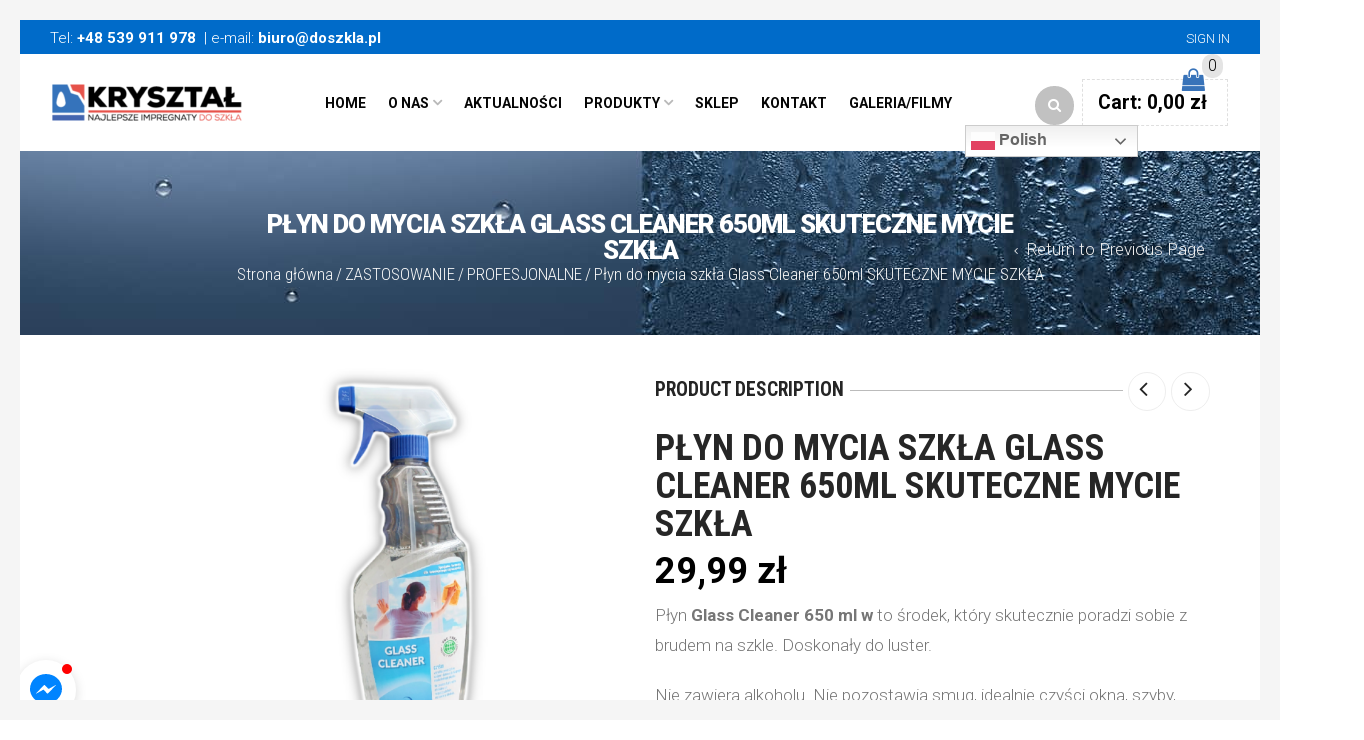

--- FILE ---
content_type: text/html; charset=UTF-8
request_url: https://doszkla.pl/produkt/ply-do-mycia-szkla-glass-cleaner/
body_size: 28473
content:
<!DOCTYPE html>
<html lang="pl-PL" xmlns:og="http://opengraphprotocol.org/schema/" xmlns:fb="http://www.facebook.com/2008/fbml">
<head>
    	<meta charset="UTF-8" />

    <meta name="viewport" content="width=device-width, initial-scale=1, maximum-scale=2.0"/>
   	<meta http-equiv="X-UA-Compatible" content="IE=edge" >

	<link rel="shortcut icon" href="https://doszkla.pl/wp-content/uploads/2020/01/favicon-logo-03.png" />
		
			<style>
			.fuse_social_icons_links {
			    display: block;
			}
			.facebook-awesome-social::before {
			    content: "\f09a" !important;
			}
			


			.awesome-social-img img {
			    position: absolute;
			    top: 50%;
			    left: 50%;
			    transform: translate(-50%,-50%);
			}

			.awesome-social-img {
			    position: relative;
			}			
			.icon_wrapper .awesome-social {
			    font-family: 'FuseAwesome' !important;
			}
			#icon_wrapper .fuse_social_icons_links .awesome-social {
			    font-family: "FuseAwesome" !important;
			    ext-rendering: auto !important;
			    -webkit-font-smoothing: antialiased !important;
			    -moz-osx-font-smoothing: grayscale !important;
			}
									
			
			#icon_wrapper{
				position: fixed;
				top: 50%;
				left: 0px;
				z-index: 99999;
			}
			
			.awesome-social

			{

            margin-top:2px;

			color: #fff !important;

			text-align: center !important;

			display: block;

			
			line-height: 51px !important;

			width: 48px !important;

			height: 48px !important;

			font-size: 28px !important;

			


			}

			
			.fuse_social_icons_links

			{

			outline:0 !important;



			}

			.fuse_social_icons_links:hover{

			text-decoration:none !important;

			}

			
			.fb-awesome-social

			{

			background: #3b5998;
			border-color: #3b5998;
			
			}
			.facebook-awesome-social

			{

			background: #3b5998;
			border-color: #3b5998;
						}
			
			.fuseicon-threads.threads-awesome-social.awesome-social::before {
			    content: "\e900";
			    font-family: 'FuseCustomIcons' !important;
			    			}

			.fuseicon-threads.threads-awesome-social.awesome-social {
			    background: #000;
			}


			.tw-awesome-social

			{

			background:#00aced;
			border-color: #00aced;
			
			}
			.twitter-awesome-social

			{

			background:#000;
			border-color: #000;
			
			}
			.rss-awesome-social

			{

			background:#FA9B39;
			border-color: #FA9B39;
			
			}

			.linkedin-awesome-social

			{

			background:#007bb6;
			border-color: #007bb6;
						}

			.youtube-awesome-social

			{

			background:#bb0000;
			border-color: #bb0000;
						}

			.flickr-awesome-social

			{

			background: #ff0084;
			border-color: #ff0084;
						}

			.pinterest-awesome-social

			{

			background:#cb2027;
			border-color: #cb2027;
						}

			.stumbleupon-awesome-social

			{

			background:#f74425 ;
			border-color: #f74425;
						}

			.google-plus-awesome-social

			{

			background:#f74425 ;
			border-color: #f74425;
						}

			.instagram-awesome-social

			{

			    background: -moz-linear-gradient(45deg, #f09433 0%, #e6683c 25%, #dc2743 50%, #cc2366 75%, #bc1888 100%);
			    background: -webkit-linear-gradient(45deg, #f09433 0%,#e6683c 25%,#dc2743 50%,#cc2366 75%,#bc1888 100%);
			    background: linear-gradient(45deg, #f09433 0%,#e6683c 25%,#dc2743 50%,#cc2366 75%,#bc1888 100%);
			    filter: progid:DXImageTransform.Microsoft.gradient( startColorstr='#f09433', endColorstr='#bc1888',GradientType=1 );
			    border-color: #f09433;
					    

			}

			.tumblr-awesome-social

			{

			background: #32506d ;
			border-color: #32506d;
						}

			.vine-awesome-social

			{

			background: #00bf8f ;
			border-color: #00bf8f;
						}

            .vk-awesome-social {



            background: #45668e ;
            border-color: #45668e;
            
            }

            .soundcloud-awesome-social

                {

            background: #ff3300 ;
            border-color: #ff3300;
            
                }

                .reddit-awesome-social{



            background: #ff4500 ;
            border-color: #ff4500;

                            }

                .stack-awesome-social{



            background: #fe7a15 ;
            border-color: #fe7a15;
            
                }

                .behance-awesome-social{

            background: #1769ff ;
            border-color: #1769ff;
            
                }

                .github-awesome-social{

            background: #999999 ;
            border-color: #999999;
            


                }

                .envelope-awesome-social{

                  background: #ccc ;
 				  border-color: #ccc;                 
 				                  }

/*  Mobile */









             




			</style>

<meta name='robots' content='index, follow, max-image-preview:large, max-snippet:-1, max-video-preview:-1' />

	<!-- This site is optimized with the Yoast SEO plugin v21.9.1 - https://yoast.com/wordpress/plugins/seo/ -->
	<title>Płyn do mycia szkła Glass Cleaner 650ml SKUTECZNE MYCIE SZKŁA - Impregnaty do szkła i ceramiki</title>
	<meta name="description" content="Płyn do mycia szkła, nie pozostawia smug, łatwo się nanosi, nie jest żrący, nie pozostawia smug, idealny do okien, luster, szyb samochodowych" />
	<link rel="canonical" href="https://doszkla.pl/produkt/ply-do-mycia-szkla-glass-cleaner/" />
	<meta property="og:locale" content="pl_PL" />
	<meta property="og:type" content="article" />
	<meta property="og:title" content="Płyn do mycia szkła Glass Cleaner 650ml SKUTECZNE MYCIE SZKŁA - Impregnaty do szkła i ceramiki" />
	<meta property="og:description" content="Płyn do mycia szkła, nie pozostawia smug, łatwo się nanosi, nie jest żrący, nie pozostawia smug, idealny do okien, luster, szyb samochodowych" />
	<meta property="og:url" content="https://doszkla.pl/produkt/ply-do-mycia-szkla-glass-cleaner/" />
	<meta property="og:site_name" content="Impregnaty do szkła i ceramiki" />
	<meta property="article:modified_time" content="2024-04-29T07:26:21+00:00" />
	<meta property="og:image" content="https://doszkla.pl/wp-content/uploads/2021/12/GC650ml-opis.png" />
	<meta property="og:image:width" content="1080" />
	<meta property="og:image:height" content="1080" />
	<meta property="og:image:type" content="image/png" />
	<meta name="twitter:card" content="summary_large_image" />
	<meta name="twitter:label1" content="Szacowany czas czytania" />
	<meta name="twitter:data1" content="1 minuta" />
	<script type="application/ld+json" class="yoast-schema-graph">{"@context":"https://schema.org","@graph":[{"@type":"WebPage","@id":"https://doszkla.pl/produkt/ply-do-mycia-szkla-glass-cleaner/","url":"https://doszkla.pl/produkt/ply-do-mycia-szkla-glass-cleaner/","name":"Płyn do mycia szkła Glass Cleaner 650ml SKUTECZNE MYCIE SZKŁA - Impregnaty do szkła i ceramiki","isPartOf":{"@id":"https://doszkla.pl/#website"},"primaryImageOfPage":{"@id":"https://doszkla.pl/produkt/ply-do-mycia-szkla-glass-cleaner/#primaryimage"},"image":{"@id":"https://doszkla.pl/produkt/ply-do-mycia-szkla-glass-cleaner/#primaryimage"},"thumbnailUrl":"https://doszkla.pl/wp-content/uploads/2021/12/GC650ml-opis.png","datePublished":"2020-04-01T15:18:32+00:00","dateModified":"2024-04-29T07:26:21+00:00","description":"Płyn do mycia szkła, nie pozostawia smug, łatwo się nanosi, nie jest żrący, nie pozostawia smug, idealny do okien, luster, szyb samochodowych","breadcrumb":{"@id":"https://doszkla.pl/produkt/ply-do-mycia-szkla-glass-cleaner/#breadcrumb"},"inLanguage":"pl-PL","potentialAction":[{"@type":"ReadAction","target":["https://doszkla.pl/produkt/ply-do-mycia-szkla-glass-cleaner/"]}]},{"@type":"ImageObject","inLanguage":"pl-PL","@id":"https://doszkla.pl/produkt/ply-do-mycia-szkla-glass-cleaner/#primaryimage","url":"https://doszkla.pl/wp-content/uploads/2021/12/GC650ml-opis.png","contentUrl":"https://doszkla.pl/wp-content/uploads/2021/12/GC650ml-opis.png","width":1080,"height":1080},{"@type":"BreadcrumbList","@id":"https://doszkla.pl/produkt/ply-do-mycia-szkla-glass-cleaner/#breadcrumb","itemListElement":[{"@type":"ListItem","position":1,"name":"Strona główna","item":"https://doszkla.pl/"},{"@type":"ListItem","position":2,"name":"Sklep","item":"https://doszkla.pl/sklep/"},{"@type":"ListItem","position":3,"name":"Płyn do mycia szkła Glass Cleaner 650ml SKUTECZNE MYCIE SZKŁA"}]},{"@type":"WebSite","@id":"https://doszkla.pl/#website","url":"https://doszkla.pl/","name":"Impregnaty do szkła i ceramiki","description":"We don&#039;t make glass - we make glass better!","potentialAction":[{"@type":"SearchAction","target":{"@type":"EntryPoint","urlTemplate":"https://doszkla.pl/?s={search_term_string}"},"query-input":"required name=search_term_string"}],"inLanguage":"pl-PL"}]}</script>
	<!-- / Yoast SEO plugin. -->


<link rel='dns-prefetch' href='//capi-automation.s3.us-east-2.amazonaws.com' />
<link rel='dns-prefetch' href='//fonts.googleapis.com' />
<link rel='preconnect' href='https://fonts.gstatic.com' crossorigin />
<link rel="alternate" type="application/rss+xml" title="Impregnaty do szkła i ceramiki &raquo; Kanał z wpisami" href="https://doszkla.pl/feed/" />
<link rel="alternate" type="application/rss+xml" title="Impregnaty do szkła i ceramiki &raquo; Kanał z komentarzami" href="https://doszkla.pl/comments/feed/" />
<meta property="og:title" content="Płyn do mycia szkła Glass Cleaner 650ml SKUTECZNE MYCIE SZKŁA"/><meta property="og:type" content="article"/><meta property="og:description" content="Płyn Glass Cleaner 650 ml w to środek, który skutecznie poradzi sobie z brudem na szkle. Doskonały do luster.

Nie zawiera alkoholu. Nie pozostawia smug, idealnie czyści okna, szyby, lustra, szyby samochodowe etc."/><meta property="og:url" content="https://doszkla.pl/produkt/ply-do-mycia-szkla-glass-cleaner/"/><meta property="og:site_name" content="Impregnaty do szkła i ceramiki"/><meta property="og:image" content="https://doszkla.pl/wp-content/uploads/2021/12/GC650ml-opis-1024x1024.png"/><script type="text/javascript">
/* <![CDATA[ */
window._wpemojiSettings = {"baseUrl":"https:\/\/s.w.org\/images\/core\/emoji\/15.0.3\/72x72\/","ext":".png","svgUrl":"https:\/\/s.w.org\/images\/core\/emoji\/15.0.3\/svg\/","svgExt":".svg","source":{"concatemoji":"https:\/\/doszkla.pl\/wp-includes\/js\/wp-emoji-release.min.js"}};
/*! This file is auto-generated */
!function(i,n){var o,s,e;function c(e){try{var t={supportTests:e,timestamp:(new Date).valueOf()};sessionStorage.setItem(o,JSON.stringify(t))}catch(e){}}function p(e,t,n){e.clearRect(0,0,e.canvas.width,e.canvas.height),e.fillText(t,0,0);var t=new Uint32Array(e.getImageData(0,0,e.canvas.width,e.canvas.height).data),r=(e.clearRect(0,0,e.canvas.width,e.canvas.height),e.fillText(n,0,0),new Uint32Array(e.getImageData(0,0,e.canvas.width,e.canvas.height).data));return t.every(function(e,t){return e===r[t]})}function u(e,t,n){switch(t){case"flag":return n(e,"\ud83c\udff3\ufe0f\u200d\u26a7\ufe0f","\ud83c\udff3\ufe0f\u200b\u26a7\ufe0f")?!1:!n(e,"\ud83c\uddfa\ud83c\uddf3","\ud83c\uddfa\u200b\ud83c\uddf3")&&!n(e,"\ud83c\udff4\udb40\udc67\udb40\udc62\udb40\udc65\udb40\udc6e\udb40\udc67\udb40\udc7f","\ud83c\udff4\u200b\udb40\udc67\u200b\udb40\udc62\u200b\udb40\udc65\u200b\udb40\udc6e\u200b\udb40\udc67\u200b\udb40\udc7f");case"emoji":return!n(e,"\ud83d\udc26\u200d\u2b1b","\ud83d\udc26\u200b\u2b1b")}return!1}function f(e,t,n){var r="undefined"!=typeof WorkerGlobalScope&&self instanceof WorkerGlobalScope?new OffscreenCanvas(300,150):i.createElement("canvas"),a=r.getContext("2d",{willReadFrequently:!0}),o=(a.textBaseline="top",a.font="600 32px Arial",{});return e.forEach(function(e){o[e]=t(a,e,n)}),o}function t(e){var t=i.createElement("script");t.src=e,t.defer=!0,i.head.appendChild(t)}"undefined"!=typeof Promise&&(o="wpEmojiSettingsSupports",s=["flag","emoji"],n.supports={everything:!0,everythingExceptFlag:!0},e=new Promise(function(e){i.addEventListener("DOMContentLoaded",e,{once:!0})}),new Promise(function(t){var n=function(){try{var e=JSON.parse(sessionStorage.getItem(o));if("object"==typeof e&&"number"==typeof e.timestamp&&(new Date).valueOf()<e.timestamp+604800&&"object"==typeof e.supportTests)return e.supportTests}catch(e){}return null}();if(!n){if("undefined"!=typeof Worker&&"undefined"!=typeof OffscreenCanvas&&"undefined"!=typeof URL&&URL.createObjectURL&&"undefined"!=typeof Blob)try{var e="postMessage("+f.toString()+"("+[JSON.stringify(s),u.toString(),p.toString()].join(",")+"));",r=new Blob([e],{type:"text/javascript"}),a=new Worker(URL.createObjectURL(r),{name:"wpTestEmojiSupports"});return void(a.onmessage=function(e){c(n=e.data),a.terminate(),t(n)})}catch(e){}c(n=f(s,u,p))}t(n)}).then(function(e){for(var t in e)n.supports[t]=e[t],n.supports.everything=n.supports.everything&&n.supports[t],"flag"!==t&&(n.supports.everythingExceptFlag=n.supports.everythingExceptFlag&&n.supports[t]);n.supports.everythingExceptFlag=n.supports.everythingExceptFlag&&!n.supports.flag,n.DOMReady=!1,n.readyCallback=function(){n.DOMReady=!0}}).then(function(){return e}).then(function(){var e;n.supports.everything||(n.readyCallback(),(e=n.source||{}).concatemoji?t(e.concatemoji):e.wpemoji&&e.twemoji&&(t(e.twemoji),t(e.wpemoji)))}))}((window,document),window._wpemojiSettings);
/* ]]> */
</script>
<style id='wp-emoji-styles-inline-css' type='text/css'>

	img.wp-smiley, img.emoji {
		display: inline !important;
		border: none !important;
		box-shadow: none !important;
		height: 1em !important;
		width: 1em !important;
		margin: 0 0.07em !important;
		vertical-align: -0.1em !important;
		background: none !important;
		padding: 0 !important;
	}
</style>
<link rel='stylesheet' id='contact-form-7-css' href='https://doszkla.pl/wp-content/plugins/contact-form-7/includes/css/styles.css' type='text/css' media='all' />
<link rel='stylesheet' id='formcraft-common-css' href='https://doszkla.pl/wp-content/plugins/formcraft3/dist/formcraft-common.css' type='text/css' media='all' />
<link rel='stylesheet' id='formcraft-form-css' href='https://doszkla.pl/wp-content/plugins/formcraft3/dist/form.css' type='text/css' media='all' />
<link rel='stylesheet' id='fuse-awesome-css' href='https://doszkla.pl/wp-content/plugins/fuse-social-floating-sidebar/inc/font-awesome/css/font-awesome.min.css' type='text/css' media='all' />
<style id='woocommerce-inline-inline-css' type='text/css'>
.woocommerce form .form-row .required { visibility: visible; }
</style>
<link rel='stylesheet' id='cmplz-general-css' href='https://doszkla.pl/wp-content/plugins/complianz-gdpr/assets/css/cookieblocker.min.css' type='text/css' media='all' />
<link rel='stylesheet' id='extendify-utility-styles-css' href='https://doszkla.pl/wp-content/plugins/extendify/public/build/utility-minimum.css' type='text/css' media='all' />
<link rel='stylesheet' id='bootstrap-css' href='https://doszkla.pl/wp-content/themes/woopress/css/bootstrap.min.css' type='text/css' media='all' />
<link rel='stylesheet' id='parent-style-css' href='https://doszkla.pl/wp-content/themes/woopress/style.css' type='text/css' media='all' />
<link rel='stylesheet' id='child-style-css' href='https://doszkla.pl/wp-content/themes/woopress-child/style.css' type='text/css' media='all' />
<link rel='stylesheet' id='dynamic-css-css' href='https://doszkla.pl/wp-content/themes/woopress-child/dynamic.css' type='text/css' media='all' />
<link rel='stylesheet' id='esg-plugin-settings-css' href='https://doszkla.pl/wp-content/plugins/essential-grid/public/assets/css/settings.css?ver=3.1.2' type='text/css' media='all' />
<link rel='stylesheet' id='tp-fontello-css' href='https://doszkla.pl/wp-content/plugins/essential-grid/public/assets/font/fontello/css/fontello.css?ver=3.1.2' type='text/css' media='all' />
<link rel='stylesheet' id='js_composer_front-css' href='https://doszkla.pl/wp-content/plugins/js_composer/assets/css/js_composer.min.css' type='text/css' media='all' />
<link rel='stylesheet' id='bsf-Defaults-css' href='https://doszkla.pl/wp-content/uploads/smile_fonts/Defaults/Defaults.css' type='text/css' media='all' />
<link rel='stylesheet' id='ultimate-vc-addons-style-css' href='https://doszkla.pl/wp-content/plugins/Ultimate_VC_Addons/assets/min-css/style.min.css' type='text/css' media='all' />
<link rel='stylesheet' id='ultimate-vc-addons-headings-style-css' href='https://doszkla.pl/wp-content/plugins/Ultimate_VC_Addons/assets/min-css/headings.min.css' type='text/css' media='all' />
<link rel='stylesheet' id='ultimate-vc-addons-animate-css' href='https://doszkla.pl/wp-content/plugins/Ultimate_VC_Addons/assets/min-css/animate.min.css' type='text/css' media='all' />
<link rel='stylesheet' id='fa-css' href='https://doszkla.pl/wp-content/themes/woopress/css/font-awesome.min.css' type='text/css' media='all' />
<link rel='stylesheet' id='parent-plugins-css' href='https://doszkla.pl/wp-content/themes/woopress/css/plugins.css' type='text/css' media='all' />
<link rel='stylesheet' id='responsive-css' href='https://doszkla.pl/wp-content/themes/woopress/css/responsive.css' type='text/css' media='all' />
<link rel="preload" as="style" href="https://fonts.googleapis.com/css?family=Roboto:300,700,900%7CRoboto%20Condensed:700,300&#038;subset=latin-ext,latin&#038;display=swap&#038;ver=1736847818" /><link rel="stylesheet" href="https://fonts.googleapis.com/css?family=Roboto:300,700,900%7CRoboto%20Condensed:700,300&#038;subset=latin-ext,latin&#038;display=swap&#038;ver=1736847818" media="print" onload="this.media='all'"><noscript><link rel="stylesheet" href="https://fonts.googleapis.com/css?family=Roboto:300,700,900%7CRoboto%20Condensed:700,300&#038;subset=latin-ext,latin&#038;display=swap&#038;ver=1736847818" /></noscript><script type="text/template" id="tmpl-variation-template">
	<div class="woocommerce-variation-description">{{{ data.variation.variation_description }}}</div>
	<div class="woocommerce-variation-price">{{{ data.variation.price_html }}}</div>
	<div class="woocommerce-variation-availability">{{{ data.variation.availability_html }}}</div>
</script>
<script type="text/template" id="tmpl-unavailable-variation-template">
	<p>Przepraszamy, ten produkt jest niedostępny. Prosimy wybrać inną kombinację.</p>
</script>
<script type="text/javascript" src="https://doszkla.pl/wp-includes/js/jquery/jquery.min.js" id="jquery-core-js"></script>
<script type="text/javascript" src="https://doszkla.pl/wp-includes/js/jquery/jquery-migrate.min.js" id="jquery-migrate-js"></script>
<script type="text/javascript" id="fuse-social-script-js-extra">
/* <![CDATA[ */
var fuse_social = {"ajax_url":"https:\/\/doszkla.pl\/wp-admin\/admin-ajax.php"};
/* ]]> */
</script>
<script type="text/javascript" src="https://doszkla.pl/wp-content/plugins/fuse-social-floating-sidebar/inc/js/fuse_script.js" id="fuse-social-script-js"></script>
<script type="text/javascript" src="https://doszkla.pl/wp-content/plugins/woocommerce/assets/js/jquery-blockui/jquery.blockUI.min.js" id="jquery-blockui-js" data-wp-strategy="defer"></script>
<script type="text/javascript" id="wc-add-to-cart-js-extra">
/* <![CDATA[ */
var wc_add_to_cart_params = {"ajax_url":"\/wp-admin\/admin-ajax.php","wc_ajax_url":"\/?wc-ajax=%%endpoint%%","i18n_view_cart":"Zobacz koszyk","cart_url":"https:\/\/doszkla.pl\/koszyk\/","is_cart":"","cart_redirect_after_add":"no"};
/* ]]> */
</script>
<script type="text/javascript" src="https://doszkla.pl/wp-content/plugins/woocommerce/assets/js/frontend/add-to-cart.min.js" id="wc-add-to-cart-js" data-wp-strategy="defer"></script>
<script type="text/javascript" id="wc-single-product-js-extra">
/* <![CDATA[ */
var wc_single_product_params = {"i18n_required_rating_text":"Prosz\u0119 wybra\u0107 ocen\u0119","review_rating_required":"yes","flexslider":{"rtl":false,"animation":"slide","smoothHeight":true,"directionNav":false,"controlNav":"thumbnails","slideshow":false,"animationSpeed":500,"animationLoop":false,"allowOneSlide":false},"zoom_enabled":"","zoom_options":[],"photoswipe_enabled":"","photoswipe_options":{"shareEl":false,"closeOnScroll":false,"history":false,"hideAnimationDuration":0,"showAnimationDuration":0},"flexslider_enabled":""};
/* ]]> */
</script>
<script type="text/javascript" src="https://doszkla.pl/wp-content/plugins/woocommerce/assets/js/frontend/single-product.min.js" id="wc-single-product-js" defer="defer" data-wp-strategy="defer"></script>
<script type="text/javascript" src="https://doszkla.pl/wp-content/plugins/woocommerce/assets/js/js-cookie/js.cookie.min.js" id="js-cookie-js" defer="defer" data-wp-strategy="defer"></script>
<script type="text/javascript" id="woocommerce-js-extra">
/* <![CDATA[ */
var woocommerce_params = {"ajax_url":"\/wp-admin\/admin-ajax.php","wc_ajax_url":"\/?wc-ajax=%%endpoint%%"};
/* ]]> */
</script>
<script type="text/javascript" src="https://doszkla.pl/wp-content/plugins/woocommerce/assets/js/frontend/woocommerce.min.js" id="woocommerce-js" defer="defer" data-wp-strategy="defer"></script>
<script type="text/javascript" src="https://doszkla.pl/wp-content/plugins/js_composer/assets/js/vendors/woocommerce-add-to-cart.js" id="vc_woocommerce-add-to-cart-js-js"></script>
<script type="text/javascript" defer async id="_tpt-js-before">
/* <![CDATA[ */
window.ESG ??={}; ESG.E ??= {}; ESG.E.plugin_url = 'https://doszkla.pl/wp-content/plugins/essential-grid/';
/* ]]> */
</script>
<script type="text/javascript" src="https://doszkla.pl/wp-content/plugins/essential-grid/public/assets/js/libs/tptools.js?ver=6.7.0" defer async id="_tpt-js" async="async" data-wp-strategy="async"></script>
<script type="text/javascript" src="https://doszkla.pl/wp-content/plugins/Ultimate_VC_Addons/assets/min-js/ultimate-params.min.js" id="ultimate-vc-addons-params-js"></script>
<script type="text/javascript" src="https://doszkla.pl/wp-content/plugins/Ultimate_VC_Addons/assets/min-js/jquery-appear.min.js" id="ultimate-vc-addons-appear-js"></script>
<script type="text/javascript" src="https://doszkla.pl/wp-content/plugins/Ultimate_VC_Addons/assets/min-js/custom.min.js" id="ultimate-vc-addons-custom-js"></script>
<script type="text/javascript" src="https://doszkla.pl/wp-content/plugins/Ultimate_VC_Addons/assets/min-js/headings.min.js" id="ultimate-vc-addons-headings-script-js"></script>
<script type="text/javascript" src="https://doszkla.pl/wp-content/themes/woopress/js/libs/modernizr.js" id="modernizr-js"></script>
<script type="text/javascript" src="https://doszkla.pl/wp-content/themes/woopress/js/head.min.js" id="head-js"></script>
<script type="text/javascript" src="https://doszkla.pl/wp-includes/js/underscore.min.js" id="underscore-js"></script>
<script type="text/javascript" id="wp-util-js-extra">
/* <![CDATA[ */
var _wpUtilSettings = {"ajax":{"url":"\/wp-admin\/admin-ajax.php"}};
/* ]]> */
</script>
<script type="text/javascript" src="https://doszkla.pl/wp-includes/js/wp-util.min.js" id="wp-util-js"></script>
<script></script><link rel="https://api.w.org/" href="https://doszkla.pl/wp-json/" /><link rel="alternate" type="application/json" href="https://doszkla.pl/wp-json/wp/v2/product/17874" /><link rel="EditURI" type="application/rsd+xml" title="RSD" href="https://doszkla.pl/xmlrpc.php?rsd" />
<meta name="generator" content="WordPress 6.5.7" />
<meta name="generator" content="WooCommerce 8.7.2" />
<link rel='shortlink' href='https://doszkla.pl/?p=17874' />
<link rel="alternate" type="application/json+oembed" href="https://doszkla.pl/wp-json/oembed/1.0/embed?url=https%3A%2F%2Fdoszkla.pl%2Fprodukt%2Fply-do-mycia-szkla-glass-cleaner%2F" />
<link rel="alternate" type="text/xml+oembed" href="https://doszkla.pl/wp-json/oembed/1.0/embed?url=https%3A%2F%2Fdoszkla.pl%2Fprodukt%2Fply-do-mycia-szkla-glass-cleaner%2F&#038;format=xml" />
<meta name="generator" content="Redux 4.5.8" /><!-- start Simple Custom CSS and JS -->
<!-- Global site tag (gtag.js) - Google Analytics -->
<script async src="https://www.googletagmanager.com/gtag/js?id=G-371CN7HHCC"></script>
<script>
  window.dataLayer = window.dataLayer || [];
  function gtag(){dataLayer.push(arguments);}
  gtag('js', new Date());

  gtag('config', 'G-371CN7HHCC');
</script><!-- end Simple Custom CSS and JS -->
<!-- start Simple Custom CSS and JS -->
<!-- Global site tag (gtag.js) - Google Analytics -->
<script async src="https://www.googletagmanager.com/gtag/js?id=UA-234614807-1"></script>
<script>
  window.dataLayer = window.dataLayer || [];
  function gtag(){dataLayer.push(arguments);}
  gtag('js', new Date());

  gtag('config', 'UA-234614807-1');
</script>

<!-- end Simple Custom CSS and JS -->
			<style>.cmplz-hidden {
					display: none !important;
				}</style>
            <style type="text/css">

            
                
  
                    // Raleway
                    @font-face {
                      font-family: 'Raleway';
                      src: url('https://doszkla.pl/wp-content/themes/woopress/fonts/raleway/Raleway-Light.ttf') format('truetype');
                      font-weight: 300, 400, 300i, 400i, 500, 600, 700, 800 
                      font-style: normal;
                    }

                    @font-face {
                      font-family: 'Raleway';
                      src: url('https://doszkla.pl/wp-content/themes/woopress/fonts/raleway/Raleway-LightItalic.ttf') format('truetype');
                      font-weight: 300;
                      font-style: italic;
                    }

                    @font-face {
                      font-family: 'Raleway';
                      src: url('https://doszkla.pl/wp-content/themes/woopress/fonts/raleway/Raleway-Regular.ttf') format('truetype');
                      font-weight: 400;
                      font-style: normal;
                    }

                    @font-face {
                      font-family: 'Raleway';
                      src: url('https://doszkla.pl/wp-content/themes/woopress/fonts/raleway/Raleway-RegularItalic.ttf') format('truetype');
                      font-weight: 400;
                      font-style: italic;
                    }

                    @font-face {
                      font-family: 'Raleway';
                      src: url('https://doszkla.pl/wp-content/themes/woopress/fonts/raleway/Raleway-Medium.ttf') format('truetype');
                      font-weight: 500;
                      font-style: normal;
                    }

                    @font-face {
                      font-family: 'Raleway';
                      src: url('https://doszkla.pl/wp-content/themes/woopress/fonts/raleway/Raleway-MediumItalic.ttf') format('truetype');
                      font-weight: 500;
                      font-style: italic;
                    }

                    @font-face {
                      font-family: 'Raleway';
                      src: url('https://doszkla.pl/wp-content/themes/woopress/fonts/raleway/Raleway-SemiBold.ttf') format('truetype');
                      font-weight: 600;
                      font-style: normal;
                    }

                    @font-face {
                      font-family: 'Raleway';
                      src: url('https://doszkla.pl/wp-content/themes/woopress/fonts/raleway/Raleway-Bold.ttf') format('truetype');
                      font-weight: 700;
                      font-style: normal;
                    }

                    @font-face {
                      font-family: 'Raleway';
                      src: url('https://doszkla.pl/wp-content/themes/woopress/fonts/raleway/Raleway-ExtraBold.ttf') format('truetype');
                      font-weight: 800;
                      font-style: normal;
                    }

                    // Satisfy 
  
                    @font-face {
                      font-family: 'Satisfy';
                      src: url('https://doszkla.pl/wp-content/themes/woopress/fonts/raleway/Satisfy-Regular.ttf') format('truetype');
                      font-weight: 400;
                      font-style: normal;
                    }

                
                
                    @media (min-width:1200px) {
                        .container {
                            width: 1170px;
                        }

                        .boxed .st-container {
                            width: calc(1170px + 30px);
                        }
                    }

                
                                    .label-icon.sale-label {
                        width: 67px;
                        height: 67px;
                    }
                    .label-icon.sale-label { background-image: url(https://doszkla.pl/wp-content/themes/woopress/images/label-sale.png); }
                
                
                                                                                                    
            
                a:hover,a:focus,a.active,p.active,em.active,li.active,strong.active,span.active,span.active a,h1.active,h2.active,h3.active,h4.active,h5.active,h6.active,h1.active a,h2.active a,h3.active a,h4.active a,h5.active a,h6.active a,.color-main,ins,.product-information .out-of-stock,.languages-area .widget_currency_sel_widget ul.wcml_currency_switcher li:hover,.menu > li > a:hover,.header-wrapper .header .navbar .menu-main-container .menu > li > a:hover,.fixed-header .menu > li > a:hover,.fixed-header-area.color-light .menu > li > a:hover,.fixed-header-area.color-dark .menu > li > a:hover,.fullscreen-menu .menu > li > a:hover, .fullscreen-menu .menu > li .inside > a:hover,.menu .nav-sublist-dropdown ul > li.menu-item-has-children:hover:after,.title-banner .small-h,.header-vertical-enable .page-wrapper .header-type-vertical .header-search a .fa-search,.header-vertical-enable .page-wrapper .header-type-vertical2 .header-search a .fa-search.header-type-7 .menu-wrapper .menu >li >a:hover,.header-type-10 .menu-wrapper .navbar-collapse .menu-main-container .menu >li > a:hover,.big-coast,.big-coast:hover,.big-coast:focus,.reset-filter,.carousel-area li.active a,.carousel-area li a:hover,.filter-wrap .view-switcher .switchToGrid:hover,.filter-wrap .view-switcher .switchToList:hover,.products-page-cats a,.read-more:hover,.et-twitter-slider .et-tweet a,.product_list_widget .small-coast .amount,.default-link,.default-colored,.twitter-list li a,.copyright-1 .textwidget .active,.breadcrumbs li a,.comment-reply-link,.later-product-list .small-coast,.product-categories.with-accordion ul.children li a:hover,.product-categories >li >ul.children li.current-cat >a,.product-categories >li >ul.children > li.current-cat >a+span,.product_meta >span span,.product_meta a,.product-navigation .next-product .hide-info span.price,.product-navigation .prev-product .hide-info span.price,table.variations .reset_variations,.products-tabs .tab-title.opened,.categories-mask span,.product-category:hover .categories-mask span.more,.project-navigation .next-project .hide-info span,.project-navigation .prev-project .hide-info span,.caption .zmedium-h a,.ship-title,.mailto-company,.blog-post .zmedium-h a,.post-default .zmedium-h a,.before-checkout-form .showlogin,.before-checkout-form .showcoupon,.cta-block .active,.list li:before,.pricing-table ul li.row-price,.pricing-table.style3 ul li.row-price,.pricing-table.style3 ul li.row-price sub,.tabs.accordion .tab-title:hover,.tabs.accordion .tab-title:focus,.left-titles a:hover,.tab-title-left:hover,.team-member .member-details h5,.plus:after,.minus:after,.header-type-12 .header-search a:hover,.et-mobile-menu li > ul > li a:active,.mobile-nav-heading a:hover,.mobile-nav ul.wcml_currency_switcher li:hover,.mobile-nav #lang_sel_list a:hover,.mobile-nav .menu-social-icons li.active a,.mobile-nav .links li a:hover,.et-mobile-menu li a:hover,.et-mobile-menu li .open-child:hover,.et-mobile-menu.line-items li.active a,.register-link .register-popup .popup-terms a,.register-link .login-popup .popup-terms a,.login-link .register-popup .popup-terms a,.login-link .login-popup .popup-terms a,.product-categories >li >ul.children li >a:hover,.product-categories >li >ul.children li.current-cat >a,.product-categories >li.current-cat,.product-categories >li.current-cat a,.product-categories >li.current-cat span,.product-categories >li span:hover,.product-categories.categories-accordion ul.children li a:hover,.portfolio-descr .posted-in,.menu .nav-sublist-dropdown ul li a:hover,.show-quickly:hover,.vc_tta-style-classic .vc_tta-tabs-container li.vc_tta-tab.vc_active span,.menu >li.current-menu-item >a,.menu >li.current_page_ancestor >a,.widget_nav_menu .menu-shortcodes-container .menu > li.current-menu-item > a,.widget_nav_menu .menu-shortcodes-container .menu > li.current-menu-item > a:hover,.header-wrapper .header .navbar .menu-main-container .menu > li.current-menu-item > a,.header-wrapper .header .menu-wrapper .menu-main-container .menu > li.current-menu-item > a,.header-wrapper .header .menu-wrapper .menu-main-container .menu > li > a:hover,.fixed-header .menu > li.current-menu-item > a,.fixed-header-area.color-dark .menu > li.current-menu-item > a,.fixed-header-area.color-light .menu > li.current-menu-item > a,.languages-area .lang_sel_list_horizontal a:hover,.menu .nav-sublist-dropdown ul > li.current-menu-item >a,.menu .menu-full-width .nav-sublist-dropdown > * > ul > li.current-menu-item > a,.product-information .out-stock-wrapper .out-stock .wr-c,.menu .menu-full-width .nav-sublist-dropdown ul >li.menu-item-has-children .nav-sublist ul li a:hover,.header-wrapper .etheme_widget_search a:hover,.header-wrapper .etheme_widget_search li a:hover,.header-type-2.slider-overlap .header .menu > li > a:hover,.page-heading .breadcrumbs,.bc-type-3 a:hover,.bc-type-4 a:hover,.bc-type-5 a:hover,.bc-type-6 a:hover,.back-history:hover:before,.testimonial-info .testimonial-author .url a,.product-image-wrapper.hover-effect-mask .hover-mask .mask-content .product-title a:hover,.header-type-10 .menu-wrapper .languages li a:hover,.header-type-10 .menu-wrapper .currency li a:hover,.widget_nav_menu li.current-menu-item a:before,.header-type-3.slider-overlap .header .menu > li > a:hover,.et-tooltip >div a:hover, .et-tooltip >div .price,.black-white-category .product-category .categories-mask span.more,.etheme_widget_brands li a strong,.main-footer-1 .blog-post-list .media-heading a:hover,.category-1 .widget_nav_menu li .sub-menu a:hover,.sidebar-widget .tagcloud a:hover,.church-hover .icon_list_icon:hover i,.tabs .tab-title:hover,footer .address-company a.white-text,.blog-post-list .media-heading a:hover,.footer-top-2 .product_list_widget li .media-heading a:hover,.tagcloud a:hover,.product_list_widget .media-heading a:hover,.menu .menu-full-width .nav-sublist-dropdown ul > li.menu-item-has-children .nav-sublist ul li.current-menu-item a,.header-vertical-enable .page-wrapper .header-type-vertical .header-search a .fa-search,.header-vertical-enable .page-wrapper .header-type-vertical2 .header-search a .fa-search,.main-footer-1 .container .hidden-tooltip i:hover,.date-event .number,.list-unstyled a:hover,.back-history:hover, .back-history:focus,.portfolio-descr a,.products-tabs .wpb_tabs_nav li.ui-state-active a,.date-event .number,.fullscreen-menu .menu > li .inside.over > .item-link,.product-remove .remove_from_wishlist              { color: #3873b9; }

                .header-vertical-enable .shopping-container a:hover,.header-vertical-enable .header-search a:hover,.header-vertical-enable .container .menu >li >a:hover,.products-tabs .tab-title.opened:hover,.header-vertical-enable .container .menu >li.current-menu-item >a,.header-vertical-enable .page-wrapper .container .menu .nav-sublist-dropdown ul >li.menu-item-has-children .nav-sublist ul li a:hover,.header-vertical-enable .page-wrapper .container .menu .menu-full-width .nav-sublist-dropdown ul >li >a:hover,.header-vertical-enable .page-wrapper .container .menu .nav-sublist-dropdown ul >li.menu-item-has-children .nav-sublist ul >li.current-menu-item >a,.header-vertical-enable .page-wrapper .container .menu .nav-sublist-dropdown ul >li.menu-item-has-children .nav-sublist ul li a:hover,.slid-btn.active:hover    { color: #3873b9!important; }

                hr.active,.btn.filled.active,.widget_product_search button:hover,.header-type-9 .top-bar,.shopping-container .btn.border-grey:hover,.bottom-btn .btn.btn-black:hover,#searchModal .large-h:after,#searchModal .btn-black,.details-tools .btn-black:hover,.product-information .cart button[type=submit]:hover,.all-fontAwesome .fa-hover a:hover,.all-fontAwesome .fa-hover a:hover span,.header-type-12 .shopping-container,.portfolio-filters li .btn.active,.progress-bar > div,.wp-picture .zoom >i,.swiper-slide .zoom >i,.portfolio-image .zoom >i,.thumbnails-x .zoom >i,.teaser_grid_container .post-thumb .zoom >i,.teaser-box h3:after,.mc4wp-form input[type=submit],.ui-slider .ui-slider-handle,.et-tooltip:hover,.btn-active,.rev_slider_wrapper .type-label-2,.menu-social-icons.larger li a:hover, .menu-social-icons.larger li a:focus,.ui-slider .ui-slider-handle:hover,.category-1 .widget_product_categories .widget-title,.category-1 .widget_product_categories .widgettitle,.category-1 .widget_nav_menu .widget-title,.menu-social-icons.larger.white li a:hover,.type-label-2,.btn.filled:hover, .btn.filled:focus,.widget_shopping_cart .bottom-btn a:hover,.horizontal-break-alt:after,.price_slider_wrapper .price_slider_amount button:hover,.btn.btn-black:hover,.etheme_widget_search .button:hover,input[type=submit]:hover,.project-navigation .prev-project a:hover,.project-navigation .next-project a:hover,.button:hover,.mfp-close:hover,.mfp-close:focus,.tabs.accordion .tab-title:before,#searchModal .btn-black:hover,.toggle-block.bordered .toggle-element > a:before,.place-order .button:hover,.cart-bag .ico-sum,.cart-bag .ico-sum:after,input[type=submit]:focus,.button:focus,#order_review .place-order .button,.slider-active-button:hover,.slider-active-button.filled                 { background-color: #3873b9; }

                .active-hover .top-icon:hover .aio-icon,.active-hover .left-icon:hover .aio-icon,.project-navigation .next-project:hover,.project-navigation .prev-project:hover,.active-hover-icon .aio-icon:hover       { background-color: #3873b9!important; }

                .cart-bag svg,
                .header-type-2.slider-overlap .header .cart-bag svg,
                .header .tbs span .tbs-label { fill: #3873b9; }

                .btn.filled.active,.btn.filled.active.medium,.bottom-btn .btn.btn-black:hover,.details-tools .btn-black:hover,a.list-group-item.active,a.list-group-item.active:hover,a.list-group-item.active:focus,.shopping-container .btn.border-grey:hover,.btn-active,.category-1 .widget_product_categories,.category-1 .widget_nav_menu,.main-footer-1 .blog-post-list li .date-event,.sidebar-widget .tagcloud a:hover,.dotted-menu-link a:hover,.header-type-3.slider-overlap .header .menu > li.dotted-menu-link > a:hover,.header-vertical-enable .page-wrapper .header-type-vertical .container .menu > li.dotted-menu-link > a,.btn.filled:hover, .btn.filled:focus,.btn.btn-black:hover,.etheme_widget_search .button:hover,.project-navigation .prev-project a:hover,.project-navigation .next-project a:hover,.button:hover,.project-navigation .next-project:hover a,.project-navigation .prev-project:hover a,.tagcloud a:hover,.slid-btn.active:hover,.date-event .number,.cart-bag .ico-sum:before,.tp-caption .slider-active-button.btn:hover,.tp-caption .slider-active-button.btn.filled             { border-color: #3873b9; }

                              { color: #e5534c; }

                              { color: rgb(26,85,155); }

                                 { background-color: rgb(26,85,155); }

                .woocommerce.widget_price_filter .ui-slider .ui-slider-range,
                .woocommerce-page .widget_price_filter .ui-slider .ui-slider-range{
                  background: rgba(56,115,185,0.35);
                }

                
                html {font-size: 17px;}
                body {font-family: Roboto;
color: #262626;
font-size: 17px;
line-height: 1.2941176470588;
font-weight: 300;}
                
                
                .page-heading .title {font-family: Roboto;
color: #ffffff;
font-size: 26px;
line-height: 1;
font-weight: 900;
letter-spacing: -1px;}                .page-heading .woocommerce-breadcrumb, .page-heading .woocommerce-breadcrumb a, .page-heading .breadcrumbs , .page-heading #breadcrumb , .page-heading #breadcrumb a, .page-heading .delimeter {font-family: Roboto Condensed;
color: #f9f9f9;
font-weight: 300;}                .back-history, .page-heading .back-history {color: #ededed;}
                .header-wrapper .menu > li > a,.header-wrapper .header .menu-main-container .menu > li > a,.fixed-header .menu > li > a,.fixed-header-area.color-light .menu > li > a,.fixed-header-area.color-dark .menu > li > a ,.header-type-2.slider-overlap .header .menu > li > a, .header-type-3.slider-overlap .header .menu > li > a, .header-type-7 .menu-wrapper .menu > li > a, .header-type-10 .menu-wrapper .navbar-collapse .menu-main-container .menu > li > a, .header-vertical-enable .page-wrapper .header-type-vertical .container .menu > li > a, .header-vertical-enable .page-wrapper .header-type-vertical2 .container .menu > li > a,.fullscreen-menu .menu > li > a, .fullscreen-menu .menu > li > .inside > a {font-family: Roboto;
color: #050505;
font-size: 14px;
line-height: 1;
font-weight: 700;
text-transform: uppercase;}
                
                
                h1, .product-information .product_title {font-family: Roboto Condensed;
font-size: 36px;
line-height: 1.0555555555556;}                h2, .post h2, .post h2 a {font-family: Roboto Condensed;
font-size: 32px;
line-height: 1.0625;
font-weight: 700;}                h3 {font-family: Roboto Condensed;
font-size: 28px;
line-height: 1.0714285714286;
font-weight: 700;}                h4 {font-family: Roboto Condensed;
font-size: 24px;
line-height: 1.1666666666667;
font-weight: 700;}                h5 {font-family: Roboto Condensed;
font-size: 24px;
line-height: 1.2083333333333;
font-weight: 700;}                h6 {font-family: Roboto Condensed;
font-size: 22px;
line-height: 1.1363636363636;}

                .bc-type-1, .bc-type-2, .bc-type-3, .bc-type-4, .bc-type-5, .bc-type-6, .bc-type-7, .bc-type-8 {background: #f7f7f6 url("https://doszkla.pl/wp-content/uploads/2024/04/46039349_2165205550170575_2165813743785607168_o.jpg") center bottom;  }                .main-footer {  }
                .footer-top-2, .footer-top-1, .footer-top-3 {  }
                .copyright-1 .container .row-copyrights, .copyright-2 .container .row-copyrights, .copyright-3 .container .row-copyrights, .copyright .container .row-copyrights {  }
                .header-wrapper {  }
                .fixed-header, .fixed-header-area {  }
                header.header .menu-wrapper {  }
                div[class*="header-type-"] .top-bar,div[class*="header-type-"].slider-overlap .top-bar,div[class*="header-type-"].slider-overlap .top-bar > .container,div[class*="header-type-"] .top-bar > .container {background: #006bc9;  }
                 
                 body.bordered .body-border-left,
                 body.bordered .body-border-top,
                 body.bordered .body-border-right,
                 body.bordered .body-border-bottom {
                                     }
                                  
                 
                 .header-wrapper .menu > li > a:hover,.header-wrapper .header .menu-main-container .menu > li > a:hover,.fixed-header .menu > li > a:hover,.fixed-header-area.color-light .menu > li > a:hover,.fixed-header-area.color-dark .menu > li > a:hover,.header-type-2.slider-overlap .header .menu > li > a:hover,.header-type-3.slider-overlap .header .menu > li > a:hover,.header-type-7 .menu-wrapper .menu > li > a:hover,.header-type-10 .menu-wrapper .navbar-collapse .menu-main-container .menu > li > a:hover,.header-vertical-enable .page-wrapper .header-type-vertical .container .menu > li > a:hover,.header-vertical-enable .page-wrapper .header-type-vertical2 .container .menu > li > a:hover,.fullscreen-menu .menu > li > a:hover,.fullscreen-menu .menu > li > .inside > a:hover { color: #dd3333 !important; }
                                 .header-wrapper .menu > li.current-menu-item > a,.header-wrapper .header .menu-main-container .menu > li.current-menu-item > a,.fixed-header .menu > li.current-menu-item > a,.fixed-header-area.color-light .menu > li.current-menu-item > a,.fixed-header-area.color-dark .menu > li.current-menu-item > a,.header-type-2.slider-overlap .header .menu > li.current-menu-item > a,.header-type-3.slider-overlap .header .menu > li.current-menu-item > a,.header-type-7 .menu-wrapper .menu > li.current-menu-item > a,.header-type-10 .menu-wrapper .navbar-collapse .menu-main-container .menu > li.current-menu-item > a,.header-vertical-enable .page-wrapper .header-type-vertical .container .menu > li.current-menu-item > a,.header-vertical-enable .page-wrapper .header-type-vertical2 .container .menu > li.current-menu-item > a,.fullscreen-menu .menu > li.current-menu-item > a,.fullscreen-menu .menu > li.current-menu-item > .inside > a { color: #1e73be !important; }
                                                                                                                                                                                                                                                                 </style>
                        <script type="text/javascript">
                var ajaxFilterEnabled   = 0;
                var successfullyAdded   = 'successfully added to your shopping cart';
                var errorAdded          = 'sorry you can\'t add this product to your cart';
                var view_mode_default   = 'list_grid';
                var first_category_item = '1';
                var first_tab           = '1';
                var catsAccordion       = false;
                                        catsAccordion = true;
                                                            var checkoutUrl = 'https://doszkla.pl/zamowienie/';
                        var contBtn = 'Continue shopping';
                        var checkBtn = 'Checkout';
                                    

            </script>
        	<noscript><style>.woocommerce-product-gallery{ opacity: 1 !important; }</style></noscript>
				<script  type="text/javascript">
				!function(f,b,e,v,n,t,s){if(f.fbq)return;n=f.fbq=function(){n.callMethod?
					n.callMethod.apply(n,arguments):n.queue.push(arguments)};if(!f._fbq)f._fbq=n;
					n.push=n;n.loaded=!0;n.version='2.0';n.queue=[];t=b.createElement(e);t.async=!0;
					t.src=v;s=b.getElementsByTagName(e)[0];s.parentNode.insertBefore(t,s)}(window,
					document,'script','https://connect.facebook.net/en_US/fbevents.js');
			</script>
			<!-- WooCommerce Facebook Integration Begin -->
			<script  type="text/javascript">

				fbq('init', '1355883698234219', {}, {
    "agent": "woocommerce_0-8.7.2-3.5.12"
});

				document.addEventListener( 'DOMContentLoaded', function() {
					// Insert placeholder for events injected when a product is added to the cart through AJAX.
					document.body.insertAdjacentHTML( 'beforeend', '<div class=\"wc-facebook-pixel-event-placeholder\"></div>' );
				}, false );

			</script>
			<!-- WooCommerce Facebook Integration End -->
			<!-- Global site tag (gtag.js) - Google Analytics -->
<script async src="https://www.googletagmanager.com/gtag/js?id=UA-49877070-49"></script>
<script>
  window.dataLayer = window.dataLayer || [];
  function gtag(){dataLayer.push(arguments);}
  gtag('js', new Date());

  gtag('config', 'UA-49877070-49');
</script><meta name="generator" content="Powered by WPBakery Page Builder - drag and drop page builder for WordPress."/>
<meta name="generator" content="Powered by Slider Revolution 6.6.20 - responsive, Mobile-Friendly Slider Plugin for WordPress with comfortable drag and drop interface." />
<script>function setREVStartSize(e){
			//window.requestAnimationFrame(function() {
				window.RSIW = window.RSIW===undefined ? window.innerWidth : window.RSIW;
				window.RSIH = window.RSIH===undefined ? window.innerHeight : window.RSIH;
				try {
					var pw = document.getElementById(e.c).parentNode.offsetWidth,
						newh;
					pw = pw===0 || isNaN(pw) || (e.l=="fullwidth" || e.layout=="fullwidth") ? window.RSIW : pw;
					e.tabw = e.tabw===undefined ? 0 : parseInt(e.tabw);
					e.thumbw = e.thumbw===undefined ? 0 : parseInt(e.thumbw);
					e.tabh = e.tabh===undefined ? 0 : parseInt(e.tabh);
					e.thumbh = e.thumbh===undefined ? 0 : parseInt(e.thumbh);
					e.tabhide = e.tabhide===undefined ? 0 : parseInt(e.tabhide);
					e.thumbhide = e.thumbhide===undefined ? 0 : parseInt(e.thumbhide);
					e.mh = e.mh===undefined || e.mh=="" || e.mh==="auto" ? 0 : parseInt(e.mh,0);
					if(e.layout==="fullscreen" || e.l==="fullscreen")
						newh = Math.max(e.mh,window.RSIH);
					else{
						e.gw = Array.isArray(e.gw) ? e.gw : [e.gw];
						for (var i in e.rl) if (e.gw[i]===undefined || e.gw[i]===0) e.gw[i] = e.gw[i-1];
						e.gh = e.el===undefined || e.el==="" || (Array.isArray(e.el) && e.el.length==0)? e.gh : e.el;
						e.gh = Array.isArray(e.gh) ? e.gh : [e.gh];
						for (var i in e.rl) if (e.gh[i]===undefined || e.gh[i]===0) e.gh[i] = e.gh[i-1];
											
						var nl = new Array(e.rl.length),
							ix = 0,
							sl;
						e.tabw = e.tabhide>=pw ? 0 : e.tabw;
						e.thumbw = e.thumbhide>=pw ? 0 : e.thumbw;
						e.tabh = e.tabhide>=pw ? 0 : e.tabh;
						e.thumbh = e.thumbhide>=pw ? 0 : e.thumbh;
						for (var i in e.rl) nl[i] = e.rl[i]<window.RSIW ? 0 : e.rl[i];
						sl = nl[0];
						for (var i in nl) if (sl>nl[i] && nl[i]>0) { sl = nl[i]; ix=i;}
						var m = pw>(e.gw[ix]+e.tabw+e.thumbw) ? 1 : (pw-(e.tabw+e.thumbw)) / (e.gw[ix]);
						newh =  (e.gh[ix] * m) + (e.tabh + e.thumbh);
					}
					var el = document.getElementById(e.c);
					if (el!==null && el) el.style.height = newh+"px";
					el = document.getElementById(e.c+"_wrapper");
					if (el!==null && el) {
						el.style.height = newh+"px";
						el.style.display = "block";
					}
				} catch(e){
					console.log("Failure at Presize of Slider:" + e)
				}
			//});
		  };</script>
<style>.easypack_show_geowidget {
                                  background:  #FCC905 !important;
                                }</style><noscript><style> .wpb_animate_when_almost_visible { opacity: 1; }</style></noscript></head>

<body class="product-template-default single single-product postid-17874 theme-woopress woocommerce woocommerce-page woocommerce-no-js fixNav-enabled  banner-mask- bordered breadcrumbs-type-3 wpb-js-composer js-comp-ver-7.4 vc_responsive">


            <div class="body-border-left"></div>
            <div class="body-border-top"></div>
            <div class="body-border-right"></div>
            <div class="body-border-bottom"></div>
        
<div id="st-container" class="st-container">
	<nav class="st-menu mobile-menu-block">
		<div class="nav-wrapper">
			<div class="st-menu-content">
				<div class="mobile-nav">
					<div class="close-mobile-nav close-block mobile-nav-heading"><i class="fa fa-bars"></i> Navigation</div>

					<div class="menu-menu-container"><ul id="menu-menu" class="menu"><li id="menu-item-17943" class="menu-item menu-item-type-post_type menu-item-object-page menu-item-home menu-item-17943 item-level-0 "><a href="https://doszkla.pl/">HOME</a></li>
<li id="menu-item-16704" class="menu-item menu-item-type-post_type menu-item-object-page menu-item-has-children menu-item-16704 item-level-0 "><a href="https://doszkla.pl/o-nas/">O NAS</a>
<ul class="sub-menu">
	<li id="menu-item-16635" class="menu-item menu-item-type-post_type menu-item-object-page menu-item-16635 item-level-1 "><a href="https://doszkla.pl/o-unelko/">O UNELKO</a></li>
	<li id="menu-item-17105" class="menu-item menu-item-type-post_type menu-item-object-page menu-item-17105 item-level-1 "><a href="https://doszkla.pl/faq/">PYTANIA I ODPOWIEDZI</a></li>
	<li id="menu-item-17022" class="menu-item menu-item-type-post_type menu-item-object-page menu-item-17022 item-level-1 "><a href="https://doszkla.pl/think-green-czyli-dbalosc-o-srodowisko/">THINK GREEN czyli dbałość o środowisko</a></li>
</ul>
</li>
<li id="menu-item-15608" class="menu-item menu-item-type-post_type menu-item-object-page menu-item-15608 item-level-0 "><a href="https://doszkla.pl/aktualnosci/">AKTUALNOŚCI</a></li>
<li id="menu-item-16741" class="menu-item menu-item-type-post_type menu-item-object-page menu-item-has-children menu-item-16741 item-level-0 "><a href="https://doszkla.pl/produkty/">PRODUKTY</a>
<ul class="sub-menu">
	<li id="menu-item-18318" class="menu-item menu-item-type-post_type menu-item-object-page menu-item-18318 item-level-1 "><a href="https://doszkla.pl/produkty/">O Produktach</a></li>
	<li id="menu-item-18314" class="menu-item menu-item-type-taxonomy menu-item-object-product_cat current-product-ancestor current-menu-parent current-product-parent menu-item-18314 item-level-1 "><a href="https://doszkla.pl/produkt-kategoria/czyszczenie/">Do Czyszczenia</a></li>
	<li id="menu-item-18315" class="menu-item menu-item-type-taxonomy menu-item-object-product_cat menu-item-18315 item-level-1 "><a href="https://doszkla.pl/produkt-kategoria/impregnacja/">Do Impregnacji</a></li>
	<li id="menu-item-18316" class="menu-item menu-item-type-taxonomy menu-item-object-product_cat menu-item-18316 item-level-1 "><a href="https://doszkla.pl/produkt-kategoria/konserwacja/">Do Konserwacji</a></li>
	<li id="menu-item-18317" class="menu-item menu-item-type-taxonomy menu-item-object-product_cat menu-item-18317 item-level-1 "><a href="https://doszkla.pl/produkt-kategoria/dodatkowe/">Inne/Dodatkowe</a></li>
</ul>
</li>
<li id="menu-item-16814" class="menu-item menu-item-type-post_type menu-item-object-page current_page_parent menu-item-16814 item-level-0 "><a href="https://doszkla.pl/sklep/">SKLEP</a></li>
<li id="menu-item-16501" class="menu-item menu-item-type-post_type menu-item-object-page menu-item-16501 item-level-0 "><a href="https://doszkla.pl/kontakt/">KONTAKT</a></li>
<li id="menu-item-18324" class="menu-item menu-item-type-post_type menu-item-object-page menu-item-18324 item-level-0 "><a href="https://doszkla.pl/galeria-filmy/">GALERIA/FILMY</a></li>
</ul></div>
											<div class="mobile-nav-heading"><i class="fa fa-user"></i>Account</div>
						            <ul class="links">
                
                                                                                                                <li class="login-link">
                                <a href="https://doszkla.pl/moje-konto/">Sign In</a>
                                                            </li>
                                                                                                </ul>
        					
					
									</div>
			</div>
		</div>

	</nav>

	<div class="st-pusher" style="background-color:#fff;">
	<div class="st-content">
	<div class="st-content-inner">
	<div class="page-wrapper fixNav-enabled">

		
		
			<div class="fixed-header-area fixed-header-type-15 color-dark">
				<div class="fixed-header">
					<div class="container">

						<div id="st-trigger-effects" class="column">
							<button data-effect="mobile-menu-block" class="menu-icon"></button>
						</div>

						<div class="header-logo">
							                    <a href="https://doszkla.pl">
                <img src="https://doszkla.pl/wp-content/uploads/2020/01/logo-4-320-02-e1583607445418.png"  alt="Site logo" title="" description=""/>
            </a>
        						</div>

						<div class="collapse navbar-collapse">

							<div class="menu-main-container"><ul id="menu-menu-1" class="menu"><li class="menu-item menu-item-type-post_type menu-item-object-page menu-item-home menu-item-17943 item-level-0 menu-dropdown"><a href="https://doszkla.pl/" class="item-link ">HOME</a></li>
<li class="menu-item menu-item-type-post_type menu-item-object-page menu-item-has-children menu-item-16704 item-level-0 menu-dropdown"><a href="https://doszkla.pl/o-nas/" class="item-link ">O NAS</a>
<div class="nav-sublist-dropdown"><div class="container">

<ul>
	<li class="menu-item menu-item-type-post_type menu-item-object-page menu-item-16635 item-level-1"><a href="https://doszkla.pl/o-unelko/" class="item-link ">O UNELKO</a></li>
	<li class="menu-item menu-item-type-post_type menu-item-object-page menu-item-17105 item-level-1"><a href="https://doszkla.pl/faq/" class="item-link ">PYTANIA I ODPOWIEDZI</a></li>
	<li class="menu-item menu-item-type-post_type menu-item-object-page menu-item-17022 item-level-1"><a href="https://doszkla.pl/think-green-czyli-dbalosc-o-srodowisko/" class="item-link ">THINK GREEN czyli dbałość o środowisko</a></li>
</ul>

</div></div><!-- .nav-sublist-dropdown -->
</li>
<li class="menu-item menu-item-type-post_type menu-item-object-page menu-item-15608 item-level-0 menu-dropdown"><a href="https://doszkla.pl/aktualnosci/" class="item-link ">AKTUALNOŚCI</a></li>
<li class="menu-item menu-item-type-post_type menu-item-object-page menu-item-has-children menu-item-16741 item-level-0 menu-dropdown"><a href="https://doszkla.pl/produkty/" class="item-link ">PRODUKTY</a>
<div class="nav-sublist-dropdown"><div class="container">

<ul>
	<li class="menu-item menu-item-type-post_type menu-item-object-page menu-item-18318 item-level-1"><a href="https://doszkla.pl/produkty/" class="item-link ">O Produktach</a></li>
	<li class="menu-item menu-item-type-taxonomy menu-item-object-product_cat current-product-ancestor current-menu-parent current-product-parent menu-item-18314 item-level-1"><a href="https://doszkla.pl/produkt-kategoria/czyszczenie/" class="item-link ">Do Czyszczenia</a></li>
	<li class="menu-item menu-item-type-taxonomy menu-item-object-product_cat menu-item-18315 item-level-1"><a href="https://doszkla.pl/produkt-kategoria/impregnacja/" class="item-link ">Do Impregnacji</a></li>
	<li class="menu-item menu-item-type-taxonomy menu-item-object-product_cat menu-item-18316 item-level-1"><a href="https://doszkla.pl/produkt-kategoria/konserwacja/" class="item-link ">Do Konserwacji</a></li>
	<li class="menu-item menu-item-type-taxonomy menu-item-object-product_cat menu-item-18317 item-level-1"><a href="https://doszkla.pl/produkt-kategoria/dodatkowe/" class="item-link ">Inne/Dodatkowe</a></li>
</ul>

</div></div><!-- .nav-sublist-dropdown -->
</li>
<li class="menu-item menu-item-type-post_type menu-item-object-page current_page_parent menu-item-16814 item-level-0 menu-dropdown"><a href="https://doszkla.pl/sklep/" class="item-link ">SKLEP</a></li>
<li class="menu-item menu-item-type-post_type menu-item-object-page menu-item-16501 item-level-0 menu-dropdown"><a href="https://doszkla.pl/kontakt/" class="item-link ">KONTAKT</a></li>
<li class="menu-item menu-item-type-post_type menu-item-object-page menu-item-18324 item-level-0 menu-dropdown"><a href="https://doszkla.pl/galeria-filmy/" class="item-link ">GALERIA/FILMY</a></li>
<li style="position:relative;" class="menu-item menu-item-gtranslate"><div style="position:absolute;white-space:nowrap;" id="gtranslate_menu_wrapper_55271"></div></li></ul></div>
						</div><!-- /.navbar-collapse -->

						<div class="navbar-header navbar-right">
							<div class="navbar-right">
					            				                    <div class="shopping-container shopping-container-666 style-dark " >        <div class="shopping-cart-widget" id='basket'>
            <a href="https://doszkla.pl/koszyk/" class="cart-summ" data-items-count="0">
                <div class="cart-bag">
                    <i class="fa fa-shopping-bag" style="font-size: 23px; color:#3873b9;">
						                    </i>
                    <span class="badge-number">        <span class="et-cart-quantity">0</span>
		</span>
                </div>

                <span class='shop-text'>Cart: <span class="total et-cart-total">        <span class="et-cart-total-inner"><span class="woocommerce-Price-amount amount"><bdi>0,00&nbsp;<span class="woocommerce-Price-currencySymbol">&#122;&#322;</span></bdi></span></span>
		</span></span>

            </a>
        </div>
		<div class="widget_shopping_cart_content">
        <div class="cart-popup-container">

            <div class="et_block"></div>
			
			<p class="woocommerce-mini-cart__empty-message empty a-center">No products in the cart.</p>        </div>
		</div></div>					            
																	            <div class="header-search ">
                                    <div class="et-search-trigger search-dropdown">
                        <div><i class="fa fa-search"></i></div>
                        

	<form action="https://doszkla.pl/" class="hide-input searchform" method="get">
		<div class="form-horizontal modal-form">
			<div class="form-group has-border">
				<div class="col-xs-10">
					<input type="text" placeholder="Search for..." value="" class="form-control" name="s" />
					<input type="hidden" name="post_type" value="product" />
				</div>
			</div>
			<div class="form-group form-button">
				<button type="submit" class="btn medium-btn btn-black">Search</button>
			</div>
		</div>
	</form>

                    </div>
                            </div>
        								
							</div>
						</div>

					</div>
				</div>
			</div>
		
<div class="header-wrapper header-type-15  color-dark">
	
				<div class="top-bar color-light">
		<div class="container">
				<div class="languages-area">
					<div id="text-4" class="topbar-widget widget_text">			<div class="textwidget"><p><span style="font-size: 15px; color: white;">Tel: <strong>+48 539 911 978 </strong> | e-mail: <strong>biuro@doszkla.pl</strong></span></p>
</div>
		</div><!-- //topbar-widget -->				</div>


				<div class="top-links">
					            <ul class="links">
                
                                                                                                                <li class="login-link">
                                <a href="https://doszkla.pl/moje-konto/">Sign In</a>
                                                                    <div class="login-popup">
                                        <div class="popup-title">
                                            <span>Login Form</span>
                                        </div>

                                            <form method="post" class="form-login" action="https://doszkla.pl/moje-konto/">

                                                
                                                <p class="form-row form-row-first">
                                                    <label for="username">Username or email <span class="required">*</span></label>
                                                    <input type="text" class="input-text" name="username" id="username" />
                                                </p>
                                                <p class="form-row form-row-last">
                                                    <label for="password">Password <span class="required">*</span></label>
                                                    <input class="input-text" type="password" name="password" id="password" />
                                                </p>
                                                <div class="clear"></div>

                                                
                                                <p class="form-row">
                                                    <input type="hidden" id="_wpnonce" name="_wpnonce" value="0077b7af38" /><input type="hidden" name="_wp_http_referer" value="/produkt/ply-do-mycia-szkla-glass-cleaner/" />                                                    <input type="submit" class="button" name="login" value="Login" />
                                                </p>

                                                <div class="clear"></div>

                                                
                                            </form>

                                    </div>
                                                            </li>
                                                                                                </ul>
        														</div>
		</div>
	</div>

		<header class="header main-header">
			<div class="container">
					<div class="navbar" role="navigation">
						<div class="container-fluid">
							<div id="st-trigger-effects" class="column">
								<button data-effect="mobile-menu-block" class="menu-icon"></button>
							</div>
							<div class="header-logo">
								                    <a href="https://doszkla.pl">
                <img src="https://doszkla.pl/wp-content/uploads/2020/01/logo-4-320-02-e1583607445418.png"  alt="Site logo" title="" description=""/>
            </a>
        							</div>

							<div class="clearfix visible-md visible-sm visible-xs"></div>
							<div class="tbs">
								<div class="collapse navbar-collapse">
									<div class="menu-main-container"><ul id="menu-menu-2" class="menu"><li class="menu-item menu-item-type-post_type menu-item-object-page menu-item-home menu-item-17943 item-level-0 menu-dropdown"><a href="https://doszkla.pl/" class="item-link ">HOME</a></li>
<li class="menu-item menu-item-type-post_type menu-item-object-page menu-item-has-children menu-item-16704 item-level-0 menu-dropdown"><a href="https://doszkla.pl/o-nas/" class="item-link ">O NAS</a>
<div class="nav-sublist-dropdown"><div class="container">

<ul>
	<li class="menu-item menu-item-type-post_type menu-item-object-page menu-item-16635 item-level-1"><a href="https://doszkla.pl/o-unelko/" class="item-link ">O UNELKO</a></li>
	<li class="menu-item menu-item-type-post_type menu-item-object-page menu-item-17105 item-level-1"><a href="https://doszkla.pl/faq/" class="item-link ">PYTANIA I ODPOWIEDZI</a></li>
	<li class="menu-item menu-item-type-post_type menu-item-object-page menu-item-17022 item-level-1"><a href="https://doszkla.pl/think-green-czyli-dbalosc-o-srodowisko/" class="item-link ">THINK GREEN czyli dbałość o środowisko</a></li>
</ul>

</div></div><!-- .nav-sublist-dropdown -->
</li>
<li class="menu-item menu-item-type-post_type menu-item-object-page menu-item-15608 item-level-0 menu-dropdown"><a href="https://doszkla.pl/aktualnosci/" class="item-link ">AKTUALNOŚCI</a></li>
<li class="menu-item menu-item-type-post_type menu-item-object-page menu-item-has-children menu-item-16741 item-level-0 menu-dropdown"><a href="https://doszkla.pl/produkty/" class="item-link ">PRODUKTY</a>
<div class="nav-sublist-dropdown"><div class="container">

<ul>
	<li class="menu-item menu-item-type-post_type menu-item-object-page menu-item-18318 item-level-1"><a href="https://doszkla.pl/produkty/" class="item-link ">O Produktach</a></li>
	<li class="menu-item menu-item-type-taxonomy menu-item-object-product_cat current-product-ancestor current-menu-parent current-product-parent menu-item-18314 item-level-1"><a href="https://doszkla.pl/produkt-kategoria/czyszczenie/" class="item-link ">Do Czyszczenia</a></li>
	<li class="menu-item menu-item-type-taxonomy menu-item-object-product_cat menu-item-18315 item-level-1"><a href="https://doszkla.pl/produkt-kategoria/impregnacja/" class="item-link ">Do Impregnacji</a></li>
	<li class="menu-item menu-item-type-taxonomy menu-item-object-product_cat menu-item-18316 item-level-1"><a href="https://doszkla.pl/produkt-kategoria/konserwacja/" class="item-link ">Do Konserwacji</a></li>
	<li class="menu-item menu-item-type-taxonomy menu-item-object-product_cat menu-item-18317 item-level-1"><a href="https://doszkla.pl/produkt-kategoria/dodatkowe/" class="item-link ">Inne/Dodatkowe</a></li>
</ul>

</div></div><!-- .nav-sublist-dropdown -->
</li>
<li class="menu-item menu-item-type-post_type menu-item-object-page current_page_parent menu-item-16814 item-level-0 menu-dropdown"><a href="https://doszkla.pl/sklep/" class="item-link ">SKLEP</a></li>
<li class="menu-item menu-item-type-post_type menu-item-object-page menu-item-16501 item-level-0 menu-dropdown"><a href="https://doszkla.pl/kontakt/" class="item-link ">KONTAKT</a></li>
<li class="menu-item menu-item-type-post_type menu-item-object-page menu-item-18324 item-level-0 menu-dropdown"><a href="https://doszkla.pl/galeria-filmy/" class="item-link ">GALERIA/FILMY</a></li>
<li style="position:relative;" class="menu-item menu-item-gtranslate"><div style="position:absolute;white-space:nowrap;" id="gtranslate_menu_wrapper_31269"></div></li></ul></div>								</div><!-- /.navbar-collapse -->
							</div>

							<div class="navbar-header navbar-right">
								<div class="navbar-right">
						            
										<div class="shopping-container shopping-container-731 style-dark " >        <div class="shopping-cart-widget" id='basket'>
            <a href="https://doszkla.pl/koszyk/" class="cart-summ" data-items-count="0">
                <div class="cart-bag">
                    <i class="fa fa-shopping-bag" style="font-size: 23px; color:#3873b9;">
						                    </i>
                    <span class="badge-number">        <span class="et-cart-quantity">0</span>
		</span>
                </div>

                <span class='shop-text'>Cart: <span class="total et-cart-total">        <span class="et-cart-total-inner"><span class="woocommerce-Price-amount amount"><bdi>0,00&nbsp;<span class="woocommerce-Price-currencySymbol">&#122;&#322;</span></bdi></span></span>
		</span></span>

            </a>
        </div>
		<div class="widget_shopping_cart_content">
        <div class="cart-popup-container">

            <div class="et_block"></div>
			
			<p class="woocommerce-mini-cart__empty-message empty a-center">No products in the cart.</p>        </div>
		</div></div>
						            
						            										            <div class="header-search ">
                                    <div class="et-search-trigger search-dropdown">
                        <div><i class="fa fa-search"></i></div>
                        

	<form action="https://doszkla.pl/" class="hide-input searchform" method="get">
		<div class="form-horizontal modal-form">
			<div class="form-group has-border">
				<div class="col-xs-10">
					<input type="text" placeholder="Search for..." value="" class="form-control" name="s" />
					<input type="hidden" name="post_type" value="product" />
				</div>
			</div>
			<div class="form-group form-button">
				<button type="submit" class="btn medium-btn btn-black">Search</button>
			</div>
		</div>
	</form>

                    </div>
                            </div>
        									
								</div>
							</div>
						</div><!-- /.container-fluid -->
					</div>
			</div>
		</header>
	</div>
<div class="page-heading bc-type-3">
	<div class="container">
		<div class="row">
			<div class="col-md-12 a-center">

																	<h1 class="title">
                                                    Płyn do mycia szkła Glass Cleaner 650ml SKUTECZNE MYCIE SZKŁA                                            </h1>
				
				
					
					
					
						
																			
						
																			
					
						
																			
						
																			
					
						
																			
						
																			
					
						
																			
						
						
					
					
					<nav class="woocommerce-breadcrumb" aria-label="Breadcrumb"><a href="https://doszkla.pl">Strona główna</a><span class="delimeter">/</span><a href="https://doszkla.pl/produkt-kategoria/zastosowanie/">ZASTOSOWANIE</a><span class="delimeter">/</span><a href="https://doszkla.pl/produkt-kategoria/zastosowanie/profesjonalne/">PROFESJONALNE</a><span class="delimeter">/</span>Płyn do mycia szkła Glass Cleaner 650ml SKUTECZNE MYCIE SZKŁA</nav>
				
				<a class="back-history" href="javascript: history.go(-1)">Return to Previous Page</a>			</div>
		</div>
	</div>
</div>




<div id="product-17874" class="container">
	<div class="page-content sidebar-position-without sidebar-mobile-top">
        
			
			
<div class="woocommerce-notices-wrapper"></div>
<div id="product-17874" class="product type-product post-17874 status-publish first instock product_cat-autobusy-tramwaje-pociagi product_cat-czyszczenie product_cat-dla-kazdego product_cat-elewacje-fasady-balustrady product_cat-jachty-samoloty product_cat-profesjonalne product_cat-prysznice-lustra-plytki-terakota product_cat-scianki-dzialowe-przeszklenia product_cat-szyby-samochodowe product_tag-czyszczenie product_tag-dla-kazdego product_tag-zastosowanie-profesjonalne has-post-thumbnail featured taxable shipping-taxable purchasable product-type-simple">

    <div class="row">
        <div class="col-md-12 product-content">
            <div class="row">
                                 <div class="col-lg-6 col-md-6 col-sm-12 gallery_vertical product-images">
                    <div class="images woocommerce-product-gallery woocommerce-product-gallery woocommerce-product-gallery--with-images woocommerce-product-gallery--columns-4 images" data-columns="4">

	
            <div class="woocommerce-product-gallery__wrapper product-images-gallery main-images images-popups-gallery zoom-enabled">
            		            	<div>
		                <a href="https://doszkla.pl/wp-content/uploads/2021/12/GC650ml-opis.png" itemprop="image" class="product-main-image product-image" data-o_href="https://doszkla.pl/wp-content/uploads/2021/12/GC650ml-opis.png" data-o_srcset="https://doszkla.pl/wp-content/uploads/2021/12/GC650ml-opis-600x600.png 600w, https://doszkla.pl/wp-content/uploads/2021/12/GC650ml-opis-300x300.png 300w, https://doszkla.pl/wp-content/uploads/2021/12/GC650ml-opis-1024x1024.png 1024w, https://doszkla.pl/wp-content/uploads/2021/12/GC650ml-opis-150x150.png 150w, https://doszkla.pl/wp-content/uploads/2021/12/GC650ml-opis-768x768.png 768w, https://doszkla.pl/wp-content/uploads/2021/12/GC650ml-opis-100x100.png 100w, https://doszkla.pl/wp-content/uploads/2021/12/GC650ml-opis.png 1080w" data-thumbnail-src="https://doszkla.pl/wp-content/uploads/2021/12/GC650ml-opis-600x600.png" data-thumb-src="https://doszkla.pl/wp-content/uploads/2021/12/GC650ml-opis-150x150.png" data-o_src="https://doszkla.pl/wp-content/uploads/2021/12/GC650ml-opis-600x600.png" title="GC650ml opis"><img width="600" height="600" src="https://doszkla.pl/wp-content/uploads/2021/12/GC650ml-opis-600x600.png" class="attachment-woocommerce_single size-woocommerce_single wp-post-image" alt="" title="GC650ml opis" data-caption="" decoding="async" fetchpriority="high" srcset="https://doszkla.pl/wp-content/uploads/2021/12/GC650ml-opis-600x600.png 600w, https://doszkla.pl/wp-content/uploads/2021/12/GC650ml-opis-300x300.png 300w, https://doszkla.pl/wp-content/uploads/2021/12/GC650ml-opis-1024x1024.png 1024w, https://doszkla.pl/wp-content/uploads/2021/12/GC650ml-opis-150x150.png 150w, https://doszkla.pl/wp-content/uploads/2021/12/GC650ml-opis-768x768.png 768w, https://doszkla.pl/wp-content/uploads/2021/12/GC650ml-opis-100x100.png 100w, https://doszkla.pl/wp-content/uploads/2021/12/GC650ml-opis.png 1080w" sizes="(max-width: 600px) 100vw, 600px" /></a>		                		                	<a
		                		href="https://doszkla.pl/wp-content/uploads/2021/12/GC650ml-opis.png"
		                		class="product-lightbox-btn"
		                		data-rel="gallery[product-gallery]"
		                	>lightbox</a>
		                	            	</div>
            	                            				<div>
	            				<a href="https://doszkla.pl/wp-content/uploads/2021/12/GC650f.png" itemprop="image" class="woocommerce-additional-image product-image" title="GC650f"><img class="" src="https://doszkla.pl/wp-content/uploads/2021/12/GC650f-600x600.png" width="600" height="600"/></a>		                            	<a
		                            		href="https://doszkla.pl/wp-content/uploads/2021/12/GC650f.png"
		                            		class="product-lightbox-btn"
		                            		data-rel="gallery[product-gallery]"
		                            	>lightbox</a>
		                                        				</div>
            				            				<div>
	            				<a href="https://doszkla.pl/wp-content/uploads/2021/12/GC650b.png" itemprop="image" class="woocommerce-additional-image product-image" title="GC650b"><img class="" src="https://doszkla.pl/wp-content/uploads/2021/12/GC650b-600x600.png" width="600" height="600"/></a>		                            	<a
		                            		href="https://doszkla.pl/wp-content/uploads/2021/12/GC650b.png"
		                            		class="product-lightbox-btn"
		                            		data-rel="gallery[product-gallery]"
		                            	>lightbox</a>
		                                        				</div>
            				            				<div>
	            				<a href="https://doszkla.pl/wp-content/uploads/2020/06/GLASS-CLEANER-650ml-2.jpg" itemprop="image" class="woocommerce-additional-image product-image" title="GLASS-CLEANER-650ml-2"><img class="" src="https://doszkla.pl/wp-content/uploads/2020/06/GLASS-CLEANER-650ml-2-600x800.jpg" width="600" height="800"/></a>		                            	<a
		                            		href="https://doszkla.pl/wp-content/uploads/2020/06/GLASS-CLEANER-650ml-2.jpg"
		                            		class="product-lightbox-btn"
		                            		data-rel="gallery[product-gallery]"
		                            	>lightbox</a>
		                                        				</div>
            								

				            </div>

            <script type="text/javascript">
	            									jQuery(document).ready(function () {
						if(jQuery(window).width() > 768){
							                                jQuery(document).ready(function () {
                                    setTimeout(function(){
                                        jQuery('.main-images .product-image').swinxyzoom({mode:'lens', controls: false, size: '100%', dock: { position: 'right' } }); // dock window slippy lens
                                    }, 300);
                                });
													}
						});
									jQuery('.main-images a').click(function(e){
					e.preventDefault();
				});
            </script>

	
</div>
                </div><!-- Product images/ END -->

                
                <div class="col-lg-6 col-md-6 col-sm-12 product-information ajax-enabled">
                    <div class="product-information-inner ">
                        <div class="fixed-content">
                            <div class="product-navigation clearfix">
                                <h4 class="meta-title"><span>Product Description</span></h4>
                                        <div class="product-arrows pull-right">
                        <div class="prev-product" onclick="window.location='https://doszkla.pl/produkt/fog-clear-wipesz-plynem-antyparowym-zabezpiecza-lustra-przed-para/'">
                    <div class="hide-info">
                        <a href="https://doszkla.pl/produkt/fog-clear-wipesz-plynem-antyparowym-zabezpiecza-lustra-przed-para/">
                            <img width="90" height="90" src="https://doszkla.pl/wp-content/uploads/2020/04/FOG-CLEAR-FOTO-350x350-1-100x100.jpg" class="attachment-90x90 size-90x90 wp-post-image" alt="Produkty pielęgnacyjne i impregnujące DOSZKLA.PL" decoding="async" srcset="https://doszkla.pl/wp-content/uploads/2020/04/FOG-CLEAR-FOTO-350x350-1-100x100.jpg 100w, https://doszkla.pl/wp-content/uploads/2020/04/FOG-CLEAR-FOTO-350x350-1-300x300.jpg 300w, https://doszkla.pl/wp-content/uploads/2020/04/FOG-CLEAR-FOTO-350x350-1-150x150.jpg 150w, https://doszkla.pl/wp-content/uploads/2020/04/FOG-CLEAR-FOTO-350x350-1.jpg 350w" sizes="(max-width: 90px) 100vw, 90px" />                        </a>
                        <div>
                    		<span>FOG CLEAR Wipes&lt;br&gt;Z PŁYNEM AN...</span>
                        	<span class="price"><span class="woocommerce-Price-amount amount"><bdi>10,00&nbsp;<span class="woocommerce-Price-currencySymbol">&#122;&#322;</span></bdi></span></span>                        </div>
                    </div>
                </div>
            
                            <div class="next-product" onclick="window.location='https://doszkla.pl/produkt/rain-clearimpregnat-do-szyb-samochodowych/'">
                    <div class="hide-info">
                        <a href="https://doszkla.pl/produkt/rain-clearimpregnat-do-szyb-samochodowych/">
                            <img width="90" height="90" src="https://doszkla.pl/wp-content/uploads/2020/04/Rain-CLEAR-15ml-350x350-1-100x100.jpg" class="attachment-90x90 size-90x90 wp-post-image" alt="Produkty pielęgnacyjne i impregnujące DOSZKLA.PL" decoding="async" srcset="https://doszkla.pl/wp-content/uploads/2020/04/Rain-CLEAR-15ml-350x350-1-100x100.jpg 100w, https://doszkla.pl/wp-content/uploads/2020/04/Rain-CLEAR-15ml-350x350-1-300x300.jpg 300w, https://doszkla.pl/wp-content/uploads/2020/04/Rain-CLEAR-15ml-350x350-1-150x150.jpg 150w, https://doszkla.pl/wp-content/uploads/2020/04/Rain-CLEAR-15ml-350x350-1.jpg 350w" sizes="(max-width: 90px) 100vw, 90px" />                        </a>
                        <div>
                    		<span>RAIN CLEAR&lt;br&gt;IMPREGNAT DO SZY...</span>
                        	<span class="price"><span class="woocommerce-Price-amount amount"><bdi>10,00&nbsp;<span class="woocommerce-Price-currencySymbol">&#122;&#322;</span></bdi></span></span>                        </div>
                    </div>
                </div>
                    </div>
                                    </div>

                            <h3 itemprop="name" class="product_title entry-title">Płyn do mycia szkła Glass Cleaner 650ml SKUTECZNE MYCIE SZKŁA</h3><p class="price"><span class="woocommerce-Price-amount amount"><bdi>29,99&nbsp;<span class="woocommerce-Price-currencySymbol">&#122;&#322;</span></bdi></span></p>
<div class="woocommerce-product-details__short-description">
	<p>Płyn <strong>Glass Cleaner 650 ml w </strong>to środek, który skutecznie poradzi sobie z brudem na szkle. Doskonały do luster.</p>
<p>Nie zawiera alkoholu. Nie pozostawia smug, idealnie czyści okna, szyby, lustra, szyby samochodowe etc.</p>
</div>



	
    <form class="cart" method="post" enctype='multipart/form-data' action="https://doszkla.pl/produkt/ply-do-mycia-szkla-glass-cleaner/">
		
		<div class="quantity">
		<label class="screen-reader-text" for="quantity_69774e4353bc4">ilość Płyn do mycia szkła Glass Cleaner 650ml SKUTECZNE MYCIE SZKŁA</label>
	<input
		type="number"
				id="quantity_69774e4353bc4"
		class="input-text qty text"
		name="quantity"
		value="1"
		aria-label="Ilość produktu"
		size="4"
		min="1"
		max=""
					step="1"
			placeholder=""
			inputmode="numeric"
			autocomplete="off"
			/>
	</div>

        <input type="hidden" name="add-to-cart" value="17874" />

        <button type="submit " name="add-to-cart" value="17874" class="single_add_to_cart_button etheme-simple-product button alt">Dodaj do koszyka</button>

		    </form>

	
<a href="mailto:enteryour@addresshere.com?subject=P%C5%82yn%20do%20mycia%20szk%C5%82a%20Glass%20Cleaner%20650ml%20SKUTECZNE%20MYCIE%20SZK%C5%81A&amp;body=Check%20this%20out:%20https://doszkla.pl/produkt/ply-do-mycia-szkla-glass-cleaner/" target="_blank" class="email-link">Email to a friend</a><div class="product_meta">

	
	
	<span class="posted_in">Kategorie: <a href="https://doszkla.pl/produkt-kategoria/zastosowanie/autobusy-tramwaje-pociagi/" rel="tag">AUTOBUSY, TRAMWAJE, POCIĄGI</a>, <a href="https://doszkla.pl/produkt-kategoria/czyszczenie/" rel="tag">Czyszczenie</a>, <a href="https://doszkla.pl/produkt-kategoria/zastosowanie/dla-kazdego/" rel="tag">DLA KAŻDEGO</a>, <a href="https://doszkla.pl/produkt-kategoria/zastosowanie/elewacje-fasady-balustrady/" rel="tag">ELEWACJE, FASADY, BALUSTRADY</a>, <a href="https://doszkla.pl/produkt-kategoria/zastosowanie/jachty-samoloty/" rel="tag">JACHTY, SAMOLOTY</a>, <a href="https://doszkla.pl/produkt-kategoria/zastosowanie/profesjonalne/" rel="tag">PROFESJONALNE</a>, <a href="https://doszkla.pl/produkt-kategoria/zastosowanie/prysznice-lustra-plytki-terakota/" rel="tag">PRYSZNICE, LUSTRA, PŁYTKI, TERAKOTA</a>, <a href="https://doszkla.pl/produkt-kategoria/zastosowanie/scianki-dzialowe-przeszklenia/" rel="tag">ŚCIANKI DZIAŁOWE, PRZESZKLENIA</a>, <a href="https://doszkla.pl/produkt-kategoria/zastosowanie/szyby-samochodowe/" rel="tag">SZYBY SAMOCHODOWE</a></span>
	<span class="tagged_as">Tagi: <a href="https://doszkla.pl/produkt-tag/czyszczenie/" rel="tag">czyszczenie</a>, <a href="https://doszkla.pl/produkt-tag/dla-kazdego/" rel="tag">DLA KAŻDEGO</a>, <a href="https://doszkla.pl/produkt-tag/zastosowanie-profesjonalne/" rel="tag">ZASTOSOWANIE PROFESJONALNE</a></span>
	
</div>

                            
	        <ul class="menu-social-icons ">
	    
	                <li>
	                    <a href="https://twitter.com/share?url=https://doszkla.pl/produkt/ply-do-mycia-szkla-glass-cleaner/&text=P%C5%82yn%20do%20mycia%20szk%C5%82a%20Glass%20Cleaner%20650ml%20SKUTECZNE%20MYCIE%20SZK%C5%81A" class="title-toolip" title="Twitter" target="_blank">
	                        <i class="ico-twitter"></i>
	                        <svg width="2rem" height="2rem" xmlns="http://www.w3.org/2000/svg" class="circle">
	                                <circle cx="1rem" cy="1rem" r="1rem" fill="rgba(255,255,255,0)" stroke="#000000"></circle>
	                        </svg>
	                    </a>
	                </li>
	        
	                <li>
	                    <a href="http://www.facebook.com/sharer.php?u=https://doszkla.pl/produkt/ply-do-mycia-szkla-glass-cleaner/" class="title-toolip" title="Facebook" target="_blank">
	                        <i class="ico-facebook"></i>
	                        <svg width="2rem" height="2rem" xmlns="http://www.w3.org/2000/svg" class="circle">
	                                <circle cx="1rem" cy="1rem" r="1rem" fill="rgba(255,255,255,0)" stroke="#000000"></circle>
	                        </svg>
	                    </a>
	                </li>
	        
	                <li>
	                    <a href="http://pinterest.com/pin/create/button/?url=https://doszkla.pl/produkt/ply-do-mycia-szkla-glass-cleaner/&amp;media=https://doszkla.pl/wp-content/uploads/2021/12/GC650ml-opis-150x150.png&amp;description=P%C5%82yn%20do%20mycia%20szk%C5%82a%20Glass%20Cleaner%20650ml%20SKUTECZNE%20MYCIE%20SZK%C5%81A" class="title-toolip" title="Pinterest" target="_blank">
	                        <i class="ico-pinterest"></i>
	                        <svg width="2rem" height="2rem" xmlns="http://www.w3.org/2000/svg" class="circle">
	                                <circle cx="1rem" cy="1rem" r="1rem" fill="rgba(255,255,255,0)" stroke="#000000"></circle>
	                        </svg>
	                    </a>
	                </li>
	        
	                <li>
	                    <a href="mailto:enteryour@addresshere.com?subject=P%C5%82yn%20do%20mycia%20szk%C5%82a%20Glass%20Cleaner%20650ml%20SKUTECZNE%20MYCIE%20SZK%C5%81A&amp;body=Check%20this%20out:%20https://doszkla.pl/produkt/ply-do-mycia-szkla-glass-cleaner/" class="title-toolip" title="Mail to friend" target="_blank">
	                        <i class="ico-envelope"></i>
	                        <svg width="2rem" height="2rem" xmlns="http://www.w3.org/2000/svg" class="circle">
	                                <circle cx="1rem" cy="1rem" r="1rem" fill="rgba(255,255,255,0)" stroke="#000000"></circle>
	                        </svg>
	                    </a>
	                </li>
	        
	        </ul>
	                            </div>
                    </div>
                                     </div><!-- Product information/ END -->

                            </div>

            
    <div class="tabs accordion">
        <ul class="tabs-nav">
                            <li>
                    <a href="#tab_description" id="tab_description" class="tab-title ">Opis</a>
                </li>
                                    <div class="tab-content tab-description" id="content_tab_description" >
                        <div class="tab-content-inner">
                            
	<h2>Opis</h2>

<div class="wpb-content-wrapper"><div class="vc_row wpb_row vc_row-fluid vc_row-o-equal-height vc_row-o-content-top vc_row-flex"><div class="wpb_column vc_column_container vc_col-sm-6"><div class="vc_column-inner"><div class="wpb_wrapper"><div class="smile_icon_list_wrap ult_info_list_container ult-adjust-bottom-margin  "><ul class="smile_icon_list right hexagon"><li class="icon_list_item" style=" font-size:54px;"><div class="icon_list_icon" data-animation="" data-animation-delay="03" style="font-size:18px;background:#1e73be;color:#ffffff;border-color:#1e73be;"><i class="Defaults-check" ></i></div><div class="icon_description" id="Info-list-wrap-3247" style="font-size:18px;"><p class="ult-responsive info-list-heading"  data-ultimate-target='#Info-list-wrap-3247 p'  data-responsive-json-new='{"font-size":"desktop:16px;","line-height":"desktop:24px;"}'  style="font-weight:bold;">Środek świetnie myjący</p><div class="icon_description_text ult-responsive"  data-ultimate-target='#Info-list-wrap-3247 .icon_description_text'  data-responsive-json-new='{"font-size":"desktop:13px;","line-height":"desktop:18px;"}'  style=""></div></div><div class="icon_list_connector" data-animation="fadeInUp" data-animation-delay="03" style="border-left-width: 1px;border-left-style: dotted;border-color: #1e73be;"></div></li><li class="icon_list_item" style=" font-size:54px;"><div class="icon_list_icon" data-animation="" data-animation-delay="03" style="font-size:18px;background:#1e73be;color:#ffffff;border-color:#1e73be;"><i class="Defaults-check" ></i></div><div class="icon_description" id="Info-list-wrap-1858" style="font-size:18px;"><p class="ult-responsive info-list-heading"  data-ultimate-target='#Info-list-wrap-1858 p'  data-responsive-json-new='{"font-size":"desktop:16px;","line-height":"desktop:24px;"}'  style="font-weight:bold;">Dobrze radzi sobie z plamami</p><div class="icon_description_text ult-responsive"  data-ultimate-target='#Info-list-wrap-1858 .icon_description_text'  data-responsive-json-new='{"font-size":"desktop:13px;","line-height":"desktop:18px;"}'  style=""></div></div><div class="icon_list_connector" data-animation="fadeInUp" data-animation-delay="03" style="border-left-width: 1px;border-left-style: dotted;border-color: #1e73be;"></div></li><li class="icon_list_item" style=" font-size:54px;"><div class="icon_list_icon" data-animation="" data-animation-delay="03" style="font-size:18px;background:#1e73be;color:#ffffff;border-color:#1e73be;"><i class="Defaults-check" ></i></div><div class="icon_description" id="Info-list-wrap-9476" style="font-size:18px;"><p class="ult-responsive info-list-heading"  data-ultimate-target='#Info-list-wrap-9476 p'  data-responsive-json-new='{"font-size":"desktop:16px;","line-height":"desktop:24px;"}'  style="font-weight:bold;">Skutecznie usuwa zabrudzenia</p><div class="icon_description_text ult-responsive"  data-ultimate-target='#Info-list-wrap-9476 .icon_description_text'  data-responsive-json-new='{"font-size":"desktop:13px;","line-height":"desktop:18px;"}'  style=""></div></div><div class="icon_list_connector" data-animation="fadeInUp" data-animation-delay="03" style="border-left-width: 1px;border-left-style: dotted;border-color: #1e73be;"></div></li></ul></div><div class="vc_empty_space"   style="height: 32px"><span class="vc_empty_space_inner"></span></div></div></div></div><div class="wpb_column vc_column_container vc_col-sm-6"><div class="vc_column-inner"><div class="wpb_wrapper"><div class="smile_icon_list_wrap ult_info_list_container ult-adjust-bottom-margin  "><ul class="smile_icon_list left hexagon"><li class="icon_list_item" style=" font-size:54px;"><div class="icon_list_icon" data-animation="" data-animation-delay="03" style="font-size:18px;background:#1e73be;color:#ffffff;border-color:#1e73be;"><i class="Defaults-check" ></i></div><div class="icon_description" id="Info-list-wrap-1639" style="font-size:18px;"><p class="ult-responsive info-list-heading"  data-ultimate-target='#Info-list-wrap-1639 p'  data-responsive-json-new='{"font-size":"desktop:16px;","line-height":"desktop:24px;"}'  style="font-weight:bold;">Oczyszcza powierzchnie</p><div class="icon_description_text ult-responsive"  data-ultimate-target='#Info-list-wrap-1639 .icon_description_text'  data-responsive-json-new='{"font-size":"desktop:13px;","line-height":"desktop:18px;"}'  style=""></div></div><div class="icon_list_connector" data-animation="fadeInUp" data-animation-delay="03" style="border-right-width: 1px;border-right-style: dotted;border-color: #1e73be;"></div></li><li class="icon_list_item" style=" font-size:54px;"><div class="icon_list_icon" data-animation="" data-animation-delay="03" style="font-size:18px;background:#1e73be;color:#ffffff;border-color:#1e73be;"><i class="Defaults-check" ></i></div><div class="icon_description" id="Info-list-wrap-1331" style="font-size:18px;"><p class="ult-responsive info-list-heading"  data-ultimate-target='#Info-list-wrap-1331 p'  data-responsive-json-new='{"font-size":"desktop:16px;","line-height":"desktop:24px;"}'  style="font-weight:bold;">Nie zawiera alkoholu</p><div class="icon_description_text ult-responsive"  data-ultimate-target='#Info-list-wrap-1331 .icon_description_text'  data-responsive-json-new='{"font-size":"desktop:13px;","line-height":"desktop:18px;"}'  style=""></div></div><div class="icon_list_connector" data-animation="fadeInUp" data-animation-delay="03" style="border-right-width: 1px;border-right-style: dotted;border-color: #1e73be;"></div></li><li class="icon_list_item" style=" font-size:54px;"><div class="icon_list_icon" data-animation="" data-animation-delay="03" style="font-size:18px;background:#1e73be;color:#ffffff;border-color:#1e73be;"><i class="Defaults-check" ></i></div><div class="icon_description" id="Info-list-wrap-3694" style="font-size:18px;"><p class="ult-responsive info-list-heading"  data-ultimate-target='#Info-list-wrap-3694 p'  data-responsive-json-new='{"font-size":"desktop:16px;","line-height":"desktop:24px;"}'  style="font-weight:bold;">Wszechstronne zastosowanie</p><div class="icon_description_text ult-responsive"  data-ultimate-target='#Info-list-wrap-3694 .icon_description_text'  data-responsive-json-new='{"font-size":"desktop:13px;","line-height":"desktop:18px;"}'  style=""></div></div><div class="icon_list_connector" data-animation="fadeInUp" data-animation-delay="03" style="border-right-width: 1px;border-right-style: dotted;border-color: #1e73be;"></div></li></ul></div><div class="vc_empty_space"   style="height: 32px"><span class="vc_empty_space_inner"></span></div></div></div></div></div><div class="vc_row wpb_row vc_row-fluid"><div class="wpb_column vc_column_container vc_col-sm-12"><div class="vc_column-inner"><div class="wpb_wrapper"><div id="ultimate-heading-707169774e4358d92" class="uvc-heading ult-adjust-bottom-margin ultimate-heading-707169774e4358d92 uvc-3580 " data-hspacer="no_spacer"  data-halign="center" style="text-align:center"><div class="uvc-heading-spacer no_spacer" style="top"></div><div class="uvc-main-heading ult-responsive"  data-ultimate-target='.uvc-heading.ultimate-heading-707169774e4358d92 h3'  data-responsive-json-new='{"font-size":"","line-height":""}' ><h3 style="font-weight:bold;">CECHY</h3></div></div>
	<div class="wpb_text_column wpb_content_element " >
		<div class="wpb_wrapper">
			<p>Płyn <strong>Glass Cleaner 650 ml </strong>to płyn, który skutecznie poradzi sobie z brudem na szkle. Doskonały do luster. Nie zostawia smug, łatwo się nanosi i dobrze czyści.</p>

		</div>
	</div>
<div id="ultimate-heading-513869774e4359199" class="uvc-heading ult-adjust-bottom-margin ultimate-heading-513869774e4359199 uvc-5402 " data-hspacer="no_spacer"  data-halign="center" style="text-align:center"><div class="uvc-heading-spacer no_spacer" style="top"></div><div class="uvc-main-heading ult-responsive"  data-ultimate-target='.uvc-heading.ultimate-heading-513869774e4359199 h3'  data-responsive-json-new='{"font-size":"","line-height":""}' ><h3 style="font-weight:bold;">ZASTOSOWANIE</h3></div></div>
	<div class="wpb_text_column wpb_content_element " >
		<div class="wpb_wrapper">
			<p><strong>OCZYSZCZA </strong> szkło, włókno szklane, pleksi, ceramikę, stal nierdzewną, mosiądz, chrom, porcelanę, prysznice, wanny, zlewy, płytki ceramiczne ścienne.</p>

		</div>
	</div>
<div class="vc_empty_space"   style="height: 32px"><span class="vc_empty_space_inner"></span></div></div></div></div></div>
</div>                        </div>
                    </div>
                                            <li>
                    <a href="#tab_additional_information" id="tab_additional_information" class="tab-title ">Informacje dodatkowe</a>
                </li>
                                    <div class="tab-content tab-additional_information" id="content_tab_additional_information" >
                        <div class="tab-content-inner">
                            
	<h2>Informacje dodatkowe</h2>

<table class="woocommerce-product-attributes shop_attributes">
			<tr class="woocommerce-product-attributes-item woocommerce-product-attributes-item--weight">
			<th class="woocommerce-product-attributes-item__label">Waga</th>
			<td class="woocommerce-product-attributes-item__value">1 kg</td>
		</tr>
			<tr class="woocommerce-product-attributes-item woocommerce-product-attributes-item--attribute_pa_co-mozna-czyscic">
			<th class="woocommerce-product-attributes-item__label">1. Co można czyścić?</th>
			<td class="woocommerce-product-attributes-item__value"><p>balustrady, blaty, brodziki, fasady szklane, okna, panele szklane, parapety, płytki i terakota, prysznice, przedmioty z porcelany, szkło, szkło hartowane, toalety, umywalki, wanny, zlewozmywaki, zlewy</p>
</td>
		</tr>
			<tr class="woocommerce-product-attributes-item woocommerce-product-attributes-item--attribute_pa_na-co-dziala">
			<th class="woocommerce-product-attributes-item__label">2. Na co działa?</th>
			<td class="woocommerce-product-attributes-item__value"><p>brud, kamień, odciski palców, osady organiczne, osady z mydła, plamy z wody, tłuste plamy</p>
</td>
		</tr>
			<tr class="woocommerce-product-attributes-item woocommerce-product-attributes-item--attribute_pa_na-jaki-material">
			<th class="woocommerce-product-attributes-item__label">3. Na jaki materiał?</th>
			<td class="woocommerce-product-attributes-item__value"><p>akryl, ceramika, chrom, granit, marmur, plastik, porcelana, stal nierdzewna, szkło, szkło hartowane</p>
</td>
		</tr>
			<tr class="woocommerce-product-attributes-item woocommerce-product-attributes-item--attribute_pa_do-jakiego-uzytku">
			<th class="woocommerce-product-attributes-item__label">4. Do jakiego użytku?</th>
			<td class="woocommerce-product-attributes-item__value"><p>dla profesjonalistów, domowe</p>
</td>
		</tr>
			<tr class="woocommerce-product-attributes-item woocommerce-product-attributes-item--attribute_pa_funkcjonalnosc-produktu">
			<th class="woocommerce-product-attributes-item__label">5. Funkcjonalność produktu</th>
			<td class="woocommerce-product-attributes-item__value"><p>czyszczenie</p>
</td>
		</tr>
			<tr class="woocommerce-product-attributes-item woocommerce-product-attributes-item--attribute_pa_ochrona-antybakteryjna">
			<th class="woocommerce-product-attributes-item__label">6. Ochrona antybakteryjna?</th>
			<td class="woocommerce-product-attributes-item__value"><p>nie</p>
</td>
		</tr>
			<tr class="woocommerce-product-attributes-item woocommerce-product-attributes-item--attribute_pa_czy-mozna-rozcienczac">
			<th class="woocommerce-product-attributes-item__label">7. Czy można rozcieńczać?</th>
			<td class="woocommerce-product-attributes-item__value"><p>nie</p>
</td>
		</tr>
			<tr class="woocommerce-product-attributes-item woocommerce-product-attributes-item--attribute_pa_opakowanie">
			<th class="woocommerce-product-attributes-item__label">Opakowanie</th>
			<td class="woocommerce-product-attributes-item__value"><p>butelka ze spryskiwaczem (atomizerem), pojemnik</p>
</td>
		</tr>
			<tr class="woocommerce-product-attributes-item woocommerce-product-attributes-item--attribute_pa_pojemnosc">
			<th class="woocommerce-product-attributes-item__label">Pojemność</th>
			<td class="woocommerce-product-attributes-item__value"><p>650 ml</p>
</td>
		</tr>
	</table>
                        </div>
                    </div>
                            

            
                            <li>
                    <a href="#tab_9" id="tab_9" class="tab-title">Dostawa i zwroty</a>
                </li>
                                    <div id="content_tab_9" class="tab-content">
                        <div class="tab-content-inner">
                            <div class="row "><div class="col-md-6  ">
<h5>Zwroty i wymiana</h5>
Warto, abyś wiedział, że możesz zwrócić produkt, który kupiłeś, ale muszą być spełnione następujące warunki:

<div class="list list-arrow">
<ul>
 	<li>Możesz odstąpić od umowy w ciągu 14 dni od dnia dostarczenia bez podania przyczyny.</li>
 	<li>Zwrot obejmuje tylko te produkty, które zakupiono bezpośrednio u nas .</li>
 	<li>Produkt musi być dostarczony w całości bez śladów użycia.</li>
 	<li>Produkt musi być dostarczony w całości (wszystkie elementy składowe w przypadku zestawów.</li>
 	<li>Za zabezpieczenie przed uszkodzeniem produtuy podczas transportu powrotnego odpowiada odsyłający.</li>
</ul>
</div	> </div><div class="col-md-6  ">
<h5>Wysyłka produktu do nas</h5>
Wydrukuj etykietę lub zaadresuj wyraźnie:<br>
<br>
Firma Produkcyjno-Handlowo-Usługowa<br>
„KRYSZTAŁ” Jan Plata<br>
33-386 Podegrodzie 210<br>
<br>
Upewnij się, że w odsyłanym produkcie zamieściłeś wszystkie elementy składowe (szczególnie w zestawie).<br>
<br>
<span class="underline">Więcej informacji udzielimy Ci osobiście - skontaktuj się z nami za pomocą <a href="/kontakt/">FORMULARZA</a> lub <a href="/kontkakt/">TELEFONICZNIE</a>.</span></div></div>                        </div>
                    </div>
                                    </ul>

            </div>


        </div> <!-- CONTENT/ END -->

            </div>

            <div class="carousel-area  slider-1775"><h2 class="title"><span>Related Products</span></h2><div class="owl-carousel productCarousel"><div class="slide-item product-slide -slide">

<div class="product wishlist-disabled ">
		<div class="content-product">
						<div class="product-image-wrapper hover-effect-disable">
				<a class="product-content-image" href="https://doszkla.pl/produkt/glass-scrub-stain-remover-restorer/" data-images="">
															<img data-src="https://doszkla.pl/wp-content/uploads/2020/01/glass-scrub-350x350-1-300x300.jpg" class="owl-lazy" alt="Produkty pielęgnacyjne i impregnujące DOSZKLA.PL" title="Glass Scrub <br> Mleczko do czyszczenia" data-srcset="https://doszkla.pl/wp-content/uploads/2020/01/glass-scrub-350x350-1-300x300.jpg 300w, https://doszkla.pl/wp-content/uploads/2020/01/glass-scrub-350x350-1-100x100.jpg 100w, https://doszkla.pl/wp-content/uploads/2020/01/glass-scrub-350x350-1-150x150.jpg 150w, https://doszkla.pl/wp-content/uploads/2020/01/glass-scrub-350x350-1.jpg 350w" sizes="(max-width: 300px) 100vw, 300px" height="300" width="300" />                    				</a>
						</div>

				<div class="text-center product-details">
    		
    		    			<div class="product-title">
    				<a href="https://doszkla.pl/produkt/glass-scrub-stain-remover-restorer/">Glass Scrub <br> Mleczko do czyszczenia</a>
    			</div>
    		
			<div class="product-excerpt">
				Lekkościerne <strong>mleczko do czyszczenia</strong>, które bezpiecznie i skutecznie usuwa nagromadzenie <strong>twardych minerałów wody, rdzy, brudu, kamienia wapiennego, pozostałości mydlanej</strong> i innych nieestetycznych plam bez zarysowania lub zmatowienia powierzchni. Bezpieczne i łatwe w użyciu na wszystkich szkłach wewnętrznych / zewnętrznych, w tym kabinach prysznicowych, oknach, lusterkach, szkle hartowanym, fasadach, ścianach osłonowych, panelach słonecznych, świetlikach i wielu innych!			</div>


			
	<span class="price"><span class="woocommerce-Price-amount amount"><bdi>79,99&nbsp;<span class="woocommerce-Price-currencySymbol">&#122;&#322;</span></bdi></span> &ndash; <span class="woocommerce-Price-amount amount"><bdi>99,99&nbsp;<span class="woocommerce-Price-currencySymbol">&#122;&#322;</span></bdi></span></span>


			<a href="https://doszkla.pl/produkt/glass-scrub-stain-remover-restorer/" data-quantity="1" class="btn border-grey  product_type_variable" data-product_id="16825" data-product_sku="" aria-label="Wybierz opcje dla &bdquo;Glass Scrub  Mleczko do czyszczenia&rdquo;" aria-describedby="This product has multiple variants. The options may be chosen on the product page" rel="nofollow"><i class="ico-smallpacket"></i> Wybierz opcje</a>		</div>
			</div>
</div>
</div><!-- slide-item --></div><!-- products-slider --></div><!-- slider-container -->

                <script type="text/javascript">
                    jQuery(".slider-1775 .productCarousel").owlCarousel({
                        items:4,
                        lazyLoad : true,
                        nav: true,
                        navText:["",""],
                        rewind: false,
                        pagination: false,
                        dots: false,
                        responsive: {0:{items:1}, 479:{items:2}, 619:{items:2}, 768:{items:4},  1200:{items:4}, 1600:{items:4}}
                    }).on('load.owl.lazy', function(){
                        jQuery(this).removeClass('loaded');
                    }).on('loaded.owl.lazy', function(){
                        jQuery(this).addClass('loaded');
                    });

                </script>
            

    <meta itemprop="url" content="https://doszkla.pl/produkt/ply-do-mycia-szkla-glass-cleaner/" />

</div><!-- #product-17874 -->

	
		    
    		</div>
</div>

    
    					<div class="footer-top footer-top-3" >
				<div class="container">
	                	               		
            	                  
				</div>
			</div>
				
	
					<footer class="main-footer main-footer-3 text-color-default" >
				<div class="container">
	                	                    <div class="vc_row wpb_row vc_row-fluid vc_custom_1585750022814"><div class="wpb_column vc_column_container vc_col-sm-3"><div class="vc_column-inner"><div class="wpb_wrapper">
	<div class="wpb_text_column wpb_content_element " >
		<div class="wpb_wrapper">
			<h3 class="widget-title">Wykorzystaj produkty do:</h3>
<ul class="col-ct-6 list-unstyled">
<li><a href="/produkt-kategoria/czyszczenie/">CZYSZCZENIA</a></li>
<li><a href="/produkt-kategoria/impregnacja/">IMPREGNACJI</a></li>
<li><a href="/produkt-kategoria/konserwacja/">KONSERWACJI</a></li>
<li><a href="/produkt-kategoria/ochrona/">OCHRONY</a></li>
</ul>

		</div>
	</div>
</div></div></div><div class="wpb_column vc_column_container vc_col-sm-3"><div class="vc_column-inner"><div class="wpb_wrapper">
	<div class="wpb_text_column wpb_content_element " >
		<div class="wpb_wrapper">
			<h3 class="widget-title">Społeczności</h3>

		</div>
	</div>
<div class="vc_row wpb_row vc_inner vc_row-fluid vc_custom_1585753641244 vc_row-o-equal-height vc_row-o-content-middle vc_row-flex"><div class="wpb_column vc_column_container vc_col-sm-3"><div class="vc_column-inner"><div class="wpb_wrapper"><div class="ult-just-icon-wrapper  "><div class="align-icon" style="text-align:center;">
<a class="aio-tooltip 69774e43aeac4" href="https://www.facebook.com/doszkla/" title="/doszkla"  data-toggle="tooltip" data-placement=""><div class="aio-icon none "  style="color:#3d75a5;font-size:32px;display:inline-block;">
	<i class="Defaults-facebook-square"></i>
</div></a></div></div></div></div></div><div class="wpb_column vc_column_container vc_col-sm-9"><div class="vc_column-inner"><div class="wpb_wrapper">
	<div class="wpb_text_column wpb_content_element " >
		<div class="wpb_wrapper">
			<p><span style="font-size: 18px;"><strong><a href="https://www.facebook.com/doszkla">/doszkla.pl</a></strong></span></p>

		</div>
	</div>
</div></div></div></div><div class="vc_row wpb_row vc_inner vc_row-fluid vc_custom_1585753674244 vc_row-o-equal-height vc_row-o-content-middle vc_row-flex"><div class="wpb_column vc_column_container vc_col-sm-3"><div class="vc_column-inner"><div class="wpb_wrapper"><div class="ult-just-icon-wrapper  "><div class="align-icon" style="text-align:center;">
<a class="aio-tooltip 69774e43aef27" href="https://www.facebook.com/krysztal.szklo" title="/krysztal.szklo"  data-toggle="tooltip" data-placement=""><div class="aio-icon none "  style="color:#3d75a5;font-size:32px;display:inline-block;">
	<i class="Defaults-facebook-square"></i>
</div></a></div></div></div></div></div><div class="wpb_column vc_column_container vc_col-sm-9"><div class="vc_column-inner"><div class="wpb_wrapper">
	<div class="wpb_text_column wpb_content_element " >
		<div class="wpb_wrapper">
			<p><span style="font-size: 18px;"><strong><a href="https://www.facebook.com/krysztal.szklo">/krysztal.szklo</a></strong></span></p>

		</div>
	</div>
</div></div></div></div><div class="vc_row wpb_row vc_inner vc_row-fluid vc_custom_1585753670280 vc_row-o-equal-height vc_row-o-content-middle vc_row-flex"><div class="wpb_column vc_column_container vc_col-sm-3"><div class="vc_column-inner"><div class="wpb_wrapper"><div class="ult-just-icon-wrapper  "><div class="align-icon" style="text-align:center;">
<a class="aio-tooltip 69774e43af328" href="mailto:biuro@doszkla.pl" title="Napisz do nas"  data-toggle="tooltip" data-placement=""><div class="aio-icon none "  style="color:#ffffff;font-size:32px;display:inline-block;">
	<i class="Defaults-envelope-square"></i>
</div></a></div></div></div></div></div><div class="wpb_column vc_column_container vc_col-sm-9"><div class="vc_column-inner"><div class="wpb_wrapper">
	<div class="wpb_text_column wpb_content_element " >
		<div class="wpb_wrapper">
			<p><span style="font-size: 18px;"><strong><a href="mailto:biuro@doszkla.pl">biuro@doszkla.pl</a></strong></span></p>

		</div>
	</div>
</div></div></div></div><div class="vc_row wpb_row vc_inner vc_row-fluid vc_custom_1585753666058 vc_row-o-equal-height vc_row-o-content-middle vc_row-flex"><div class="wpb_column vc_column_container vc_col-sm-3"><div class="vc_column-inner"><div class="wpb_wrapper"><div class="ult-just-icon-wrapper  "><div class="align-icon" style="text-align:center;">
<a class="aio-tooltip 69774e43af728" href="#" title="Nasz kanał"  data-toggle="tooltip" data-placement=""><div class="aio-icon none "  style="color:#f20000;font-size:32px;display:inline-block;">
	<i class="Defaults-youtube-square"></i>
</div></a></div></div></div></div></div><div class="wpb_column vc_column_container vc_col-sm-9"><div class="vc_column-inner"><div class="wpb_wrapper">
	<div class="wpb_text_column wpb_content_element " >
		<div class="wpb_wrapper">
			<p><span style="font-size: 18px;"><strong><a href="#">Nasz kanał YT</a></strong></span></p>

		</div>
	</div>
</div></div></div></div></div></div></div><div class="wpb_column vc_column_container vc_col-sm-3"><div class="vc_column-inner"><div class="wpb_wrapper">
	<div class="wpb_text_column wpb_content_element " >
		<div class="wpb_wrapper">
			<h3 class="widget-title">Szybka nawigacja</h3>
<ul class="col-ct-6 list-unstyled">
<li><a href="/o-nas/">O NAS</a></li>
<li><a href="/o-unelko/">O UNELKO</a></li>
<li><a href="/kontakt/">KONTAKT</a></li>
<li><a href="/sklep/">SKLEP</a></li>
<li><a href="/polityka-prywatnosci/">Polityka Prywatności</a></li>
<li><a href="/regulamin-sklepu/">Regulamin Sklepu</a></li>
<li><a href="/rodo/">RODO</a></li>
</ul>

		</div>
	</div>
</div></div></div><div class="wpb_column vc_column_container vc_col-sm-3"><div class="vc_column-inner"><div class="wpb_wrapper">
	<div class="wpb_text_column wpb_content_element " >
		<div class="wpb_wrapper">
			<div class="about-company"></div>
<p><a href="#" data-wp-editing="1"><img class="alignnone size-full wp-image-15605" src="/wp-content/uploads/2020/01/logo_white-04.png" alt="logo" width="209" height="31" /></a></p>
<p><strong>Dystrybutor i sprzedawca produktów firmy UNELKO.</strong></p>
<p><span style="color: white; font-size: 130%;">KRYSZTAŁ Jan Plata<br />
33-386 Podegrodzie 210</span><br />
<span style="color: white; font-size: 130%;">Tel: +48 602 298 304<br />
+48 18 445 95 04</span><br />
<span style="color: white; font-size: 130%;">E-mail: <a href="mailto:biuro@krysztal.pl">biuro@doszkla.pl</a></span><br />
<span style="color: white; font-size: 130%;"><a style="color: white;" href="https://doszkla.pl">www.doszkla.pl</a></span><br />

            <div 
                class="elfsight-widget-facebook-chat elfsight-widget" 
                data-elfsight-facebook-chat-options="%7B%22userAccessToken%22%3Anull%2C%22page%22%3Anull%2C%22bubbleIcon%22%3A%22fb-chat%22%2C%22bubbleText%22%3A%22%22%2C%22picture%22%3A%22custom%22%2C%22pictureLibrary%22%3A%7B%22photo%22%3A%22%22%7D%2C%22pictureCustom%22%3A%22https%3A%5C%2F%5C%2Fdoszkla.pl%5C%2Fwp-content%5C%2Fuploads%5C%2F2020%5C%2F01%5C%2Ffavicon-logo-03.png%22%2C%22name%22%3A%22doszkla.pl%22%2C%22nameCaptionType%22%3A%22custom%22%2C%22nameCaptionReplyTime%22%3A%22Typically%20replies%20within%20a%20day%22%2C%22nameCaptionCustom%22%3A%22Taniej%2C%20ni%5Cu017c%20w%20sklepie%2C%20lepiej%20ni%5Cu017c%20u%20konkurencji%2A.%3Cbr%3E%20Jeste%5Cu015bmy%20dla%20Ciebie%3Cbr%3E-%3Cstrong%3Ew%20czym%20mo%5Cu017cemy%20pom%5Cu00f3c%3C%5C%2Fstrong%3E%3F%22%2C%22welcomeMessage%22%3A%22Dzie%5Cu0144%20dobry%5Cud83d%5Cudc4b%3Cbr%3ECzy%20mog%5Cu0119%20odpowiedzie%5Cu0107%20na%20Twoje%20pytanie%3F%22%2C%22buttonText%22%3A%22Rozpocznij%20rozmow%5Cu0119%22%2C%22buttonIconVisible%22%3Atrue%2C%22position%22%3A%22floating%22%2C%22align%22%3A%22left%22%2C%22whereToDisplayChat%22%3A%22specificPages%22%2C%22excludedPages%22%3A%5B%5D%2C%22specificPages%22%3A%5B%7B%22url%22%3A%22https%3A%5C%2F%5C%2Fdoszkla.pl%5C%2F%22%7D%2C%7B%22url%22%3A%22https%3A%5C%2F%5C%2Fdoszkla.pl%5C%2F%22%7D%5D%2C%22devicesToDisplay%22%3A%5B%22desktop%22%5D%2C%22showChatTo%22%3A%22allVisitors%22%2C%22displayDays%22%3A%5B1%2C2%2C3%2C4%2C5%2C6%2C0%5D%2C%22timeSchedule%22%3Afalse%2C%22displayStartTime%22%3A%2218%3A00%22%2C%22displayEndTime%22%3A%2200%3A00%22%2C%22timeOnPage%22%3A0%2C%22timeOnSite%22%3A0%2C%22scrollPosition%22%3A50%2C%22exiIntent%22%3Afalse%2C%22notifications%22%3A%5B%22bubbleBadge%22%2C%22tabTitle%22%5D%2C%22bubbleBackgroundColor%22%3A%22rgb%28255%2C%20255%2C%20255%29%22%2C%22bubbleIconColor%22%3A%22rgb%280%2C%20132%2C%20255%29%22%2C%22headerBackgroundColor%22%3A%22rgb%28250%2C%20250%2C%20250%29%22%2C%22buttonColor%22%3A%22rgb%280%2C%20132%2C%20255%29%22%2C%22buttonBorderRadius%22%3A8%2C%22widgetId%22%3A%221%22%7D" 
                data-elfsight-facebook-chat-version="1.1.0"
                data-elfsight-widget-id="elfsight-facebook-chat-1">
            </div>
            </p>

		</div>
	</div>
</div></div></div></div><style type="text/css" data-type="vc_shortcodes-custom-css">.vc_custom_1585750022814{padding-top: 40px !important;}.vc_custom_1585753641244{margin-bottom: -15px !important;}.vc_custom_1585753674244{margin-top: -20px !important;margin-bottom: -15px !important;}.vc_custom_1585753670280{margin-top: -20px !important;margin-bottom: -15px !important;}.vc_custom_1585753666058{margin-top: -20px !important;margin-bottom: -15px !important;}</style>	                	                				</div>

			</footer>
			
			
				<div class="copyright copyright-3 text-color-default" >
			<div class="container">
				<div class="row-copyrights">
					<div class="pull-left">
						 
							<div id="custom_html-5" class="widget_text sidebar-widget footer-sidebar-widget widget_custom_html"><div class="textwidget custom-html-widget">Prawa zastrzeżone ©2024 <span style="color:white;">doszkla.pl</span>, krysztal.pl. Projekt i administracja: <a style="color:white;" href="https://doszkla.pl">doszkla.pl</a></div></div><!-- //footer-sidebar-widget -->	
											</div>
					<div class="clearfix visible-xs"></div>
					<div class="copyright-payment pull-right">
						 
							<div id="text-2" class="sidebar-widget footer-sidebar-widget widget_text">			<div class="textwidget"><p><img loading="lazy" decoding="async" class="alignnone size-medium wp-image-18386" src="https://doszkla.pl/wp-content/uploads/2024/04/iMoje_956x300-300x94.png" alt="" width="300" height="94" srcset="https://doszkla.pl/wp-content/uploads/2024/04/iMoje_956x300-300x94.png 300w, https://doszkla.pl/wp-content/uploads/2024/04/iMoje_956x300-768x241.png 768w, https://doszkla.pl/wp-content/uploads/2024/04/iMoje_956x300-600x188.png 600w, https://doszkla.pl/wp-content/uploads/2024/04/iMoje_956x300.png 956w" sizes="(max-width: 300px) 100vw, 300px" /></p>
</div>
		</div><!-- //footer-sidebar-widget -->	
											</div>
				</div>
			</div>
		</div>
	        

	</div> <!-- page wrapper -->
	</div> <!-- st-content-inner -->
	</div>
	</div>
	            <div id="searchModal" class="mfp-hide modal-type-1 zoom-anim-dialog" role="search">
                <div class="modal-dialog text-center">
                    <h3 class="large-h">Search engine</h3>
                    <small class="mini-text">Use this form to find things you need on this site</small>

                    

	<form action="https://doszkla.pl/" class="hide-input searchform" method="get">
		<div class="form-horizontal modal-form">
			<div class="form-group has-border">
				<div class="col-xs-10">
					<input type="text" placeholder="Search for..." value="" class="form-control" name="s" />
					<input type="hidden" name="post_type" value="product" />
				</div>
			</div>
			<div class="form-group form-button">
				<button type="submit" class="btn medium-btn btn-black">Search</button>
			</div>
		</div>
	</form>


                </div>
            </div>
        	</div> <!-- st-container -->

		
			<div id="back-top" class="back-top  bounceOut">
			<a href="#top">
				<span></span>
			</a>
		</div>
	

	
		<script>
			window.RS_MODULES = window.RS_MODULES || {};
			window.RS_MODULES.modules = window.RS_MODULES.modules || {};
			window.RS_MODULES.waiting = window.RS_MODULES.waiting || [];
			window.RS_MODULES.defered = true;
			window.RS_MODULES.moduleWaiting = window.RS_MODULES.moduleWaiting || {};
			window.RS_MODULES.type = 'compiled';
		</script>
				<script>
			var ajaxRevslider;
			function rsCustomAjaxContentLoadingFunction() {
				// CUSTOM AJAX CONTENT LOADING FUNCTION
				ajaxRevslider = function(obj) {
				
					// obj.type : Post Type
					// obj.id : ID of Content to Load
					// obj.aspectratio : The Aspect Ratio of the Container / Media
					// obj.selector : The Container Selector where the Content of Ajax will be injected. It is done via the Essential Grid on Return of Content
					
					var content	= '';
					var data	= {
						action:			'revslider_ajax_call_front',
						client_action:	'get_slider_html',
						token:			'3df0114168',
						type:			obj.type,
						id:				obj.id,
						aspectratio:	obj.aspectratio
					};
					
					// SYNC AJAX REQUEST
					jQuery.ajax({
						type:		'post',
						url:		'https://doszkla.pl/wp-admin/admin-ajax.php',
						dataType:	'json',
						data:		data,
						async:		false,
						success:	function(ret, textStatus, XMLHttpRequest) {
							if(ret.success == true)
								content = ret.data;								
						},
						error:		function(e) {
							console.log(e);
						}
					});
					
					 // FIRST RETURN THE CONTENT WHEN IT IS LOADED !!
					 return content;						 
				};
				
				// CUSTOM AJAX FUNCTION TO REMOVE THE SLIDER
				var ajaxRemoveRevslider = function(obj) {
					return jQuery(obj.selector + ' .rev_slider').revkill();
				};


				// EXTEND THE AJAX CONTENT LOADING TYPES WITH TYPE AND FUNCTION				
				if (jQuery.fn.tpessential !== undefined) 					
					if(typeof(jQuery.fn.tpessential.defaults) !== 'undefined') 
						jQuery.fn.tpessential.defaults.ajaxTypes.push({type: 'revslider', func: ajaxRevslider, killfunc: ajaxRemoveRevslider, openAnimationSpeed: 0.3});   
						// type:  Name of the Post to load via Ajax into the Essential Grid Ajax Container
						// func: the Function Name which is Called once the Item with the Post Type has been clicked
						// killfunc: function to kill in case the Ajax Window going to be removed (before Remove function !
						// openAnimationSpeed: how quick the Ajax Content window should be animated (default is 0.3)					
			}
			
			var rsCustomAjaxContent_Once = false
			if (document.readyState === "loading") 
				document.addEventListener('readystatechange',function(){
					if ((document.readyState === "interactive" || document.readyState === "complete") && !rsCustomAjaxContent_Once) {
						rsCustomAjaxContent_Once = true;
						rsCustomAjaxContentLoadingFunction();
					}
				});
			else {
				rsCustomAjaxContent_Once = true;
				rsCustomAjaxContentLoadingFunction();
			}					
		</script>
		
<!-- Consent Management powered by Complianz | GDPR/CCPA Cookie Consent https://wordpress.org/plugins/complianz-gdpr -->
<div id="cmplz-cookiebanner-container"></div>
					<div id="cmplz-manage-consent" data-nosnippet="true"></div><script type="application/ld+json">{"@context":"https:\/\/schema.org\/","@graph":[{"@context":"https:\/\/schema.org\/","@type":"BreadcrumbList","itemListElement":[{"@type":"ListItem","position":1,"item":{"name":"Strona g\u0142\u00f3wna","@id":"https:\/\/doszkla.pl"}},{"@type":"ListItem","position":2,"item":{"name":"ZASTOSOWANIE","@id":"https:\/\/doszkla.pl\/produkt-kategoria\/zastosowanie\/"}},{"@type":"ListItem","position":3,"item":{"name":"PROFESJONALNE","@id":"https:\/\/doszkla.pl\/produkt-kategoria\/zastosowanie\/profesjonalne\/"}},{"@type":"ListItem","position":4,"item":{"name":"P\u0142yn do mycia szk\u0142a Glass Cleaner 650ml SKUTECZNE MYCIE SZK\u0141A","@id":"https:\/\/doszkla.pl\/produkt\/ply-do-mycia-szkla-glass-cleaner\/"}}]},{"@context":"https:\/\/schema.org\/","@type":"Product","@id":"https:\/\/doszkla.pl\/produkt\/ply-do-mycia-szkla-glass-cleaner\/#product","name":"P\u0142yn do mycia szk\u0142a Glass Cleaner 650ml SKUTECZNE MYCIE SZK\u0141A","url":"https:\/\/doszkla.pl\/produkt\/ply-do-mycia-szkla-glass-cleaner\/","description":"P\u0142yn Glass Cleaner 650 ml w to \u015brodek, kt\u00f3ry skutecznie poradzi sobie z brudem na szkle. Doskona\u0142y do luster.\r\n\r\nNie zawiera alkoholu. Nie pozostawia smug, idealnie czy\u015bci okna, szyby, lustra, szyby samochodowe etc.","image":"https:\/\/doszkla.pl\/wp-content\/uploads\/2021\/12\/GC650ml-opis.png","sku":17874,"offers":[{"@type":"Offer","price":"29.99","priceValidUntil":"2027-12-31","priceSpecification":{"price":"29.99","priceCurrency":"PLN","valueAddedTaxIncluded":"true"},"priceCurrency":"PLN","availability":"http:\/\/schema.org\/InStock","url":"https:\/\/doszkla.pl\/produkt\/ply-do-mycia-szkla-glass-cleaner\/","seller":{"@type":"Organization","name":"Impregnaty do szk\u0142a i ceramiki","url":"https:\/\/doszkla.pl"}}]}]}</script>			<!-- Facebook Pixel Code -->
			<noscript>
				<img
					height="1"
					width="1"
					style="display:none"
					alt="fbpx"
					src="https://www.facebook.com/tr?id=1355883698234219&ev=PageView&noscript=1"
				/>
			</noscript>
			<!-- End Facebook Pixel Code -->
				<script type='text/javascript'>
		(function () {
			var c = document.body.className;
			c = c.replace(/woocommerce-no-js/, 'woocommerce-js');
			document.body.className = c;
		})();
	</script>
	<link rel='stylesheet' id='rs-plugin-settings-css' href='https://doszkla.pl/wp-content/plugins/revslider6620n/public/assets/css/rs6.css?ver=6.6.20' type='text/css' media='all' />
<style id='rs-plugin-settings-inline-css' type='text/css'>
#rs-demo-id {}
</style>
<script type="text/javascript" src="https://doszkla.pl/wp-includes/js/comment-reply.min.js" id="comment-reply-js" async="async" data-wp-strategy="async"></script>
<script type="text/javascript" src="https://doszkla.pl/wp-content/plugins/contact-form-7/includes/swv/js/index.js" id="swv-js"></script>
<script type="text/javascript" id="contact-form-7-js-extra">
/* <![CDATA[ */
var wpcf7 = {"api":{"root":"https:\/\/doszkla.pl\/wp-json\/","namespace":"contact-form-7\/v1"}};
/* ]]> */
</script>
<script type="text/javascript" src="https://doszkla.pl/wp-content/plugins/contact-form-7/includes/js/index.js" id="contact-form-7-js"></script>
<script type="text/javascript" src="https://doszkla.pl/wp-content/plugins/revslider6620n/public/assets/js/rbtools.min.js?ver=6.6.20" defer async id="tp-tools-js"></script>
<script type="text/javascript" src="https://doszkla.pl/wp-content/plugins/revslider6620n/public/assets/js/rs6.min.js?ver=6.6.20" defer async id="revmin-js"></script>
<script type="text/javascript" src="https://doszkla.pl/wp-content/plugins/woocommerce/assets/js/sourcebuster/sourcebuster.min.js" id="sourcebuster-js-js"></script>
<script type="text/javascript" id="wc-order-attribution-js-extra">
/* <![CDATA[ */
var wc_order_attribution = {"params":{"lifetime":1.0000000000000000818030539140313095458623138256371021270751953125e-5,"session":30,"ajaxurl":"https:\/\/doszkla.pl\/wp-admin\/admin-ajax.php","prefix":"wc_order_attribution_","allowTracking":true},"fields":{"source_type":"current.typ","referrer":"current_add.rf","utm_campaign":"current.cmp","utm_source":"current.src","utm_medium":"current.mdm","utm_content":"current.cnt","utm_id":"current.id","utm_term":"current.trm","session_entry":"current_add.ep","session_start_time":"current_add.fd","session_pages":"session.pgs","session_count":"udata.vst","user_agent":"udata.uag"}};
/* ]]> */
</script>
<script type="text/javascript" src="https://doszkla.pl/wp-content/plugins/woocommerce/assets/js/frontend/order-attribution.min.js" id="wc-order-attribution-js"></script>
<script type="text/javascript" src="https://capi-automation.s3.us-east-2.amazonaws.com/public/client_js/capiParamBuilder/clientParamBuilder.bundle.js" id="facebook-capi-param-builder-js"></script>
<script type="text/javascript" id="facebook-capi-param-builder-js-after">
/* <![CDATA[ */
if (typeof clientParamBuilder !== "undefined") {
					clientParamBuilder.processAndCollectAllParams(window.location.href);
				}
/* ]]> */
</script>
<script type="text/javascript" src="https://doszkla.pl/wp-content/themes/woopress/js/libs/zoom.js" id="et-zoom-js"></script>
<script type="text/javascript" src="https://doszkla.pl/wp-content/themes/woopress/js/plugins.min.js" id="plugins-js"></script>
<script type="text/javascript" src="https://doszkla.pl/wp-includes/js/hoverIntent.min.js" id="hoverIntent-js"></script>
<script type="text/javascript" id="wc-add-to-cart-variation-js-extra">
/* <![CDATA[ */
var wc_add_to_cart_variation_params = {"wc_ajax_url":"\/?wc-ajax=%%endpoint%%","i18n_no_matching_variations_text":"Przepraszamy, \u017caden produkt nie spe\u0142nia twojego wyboru. Prosimy wybra\u0107 inn\u0105 kombinacj\u0119.","i18n_make_a_selection_text":"Wybierz opcje produktu przed dodaniem go do koszyka.","i18n_unavailable_text":"Przepraszamy, ten produkt jest niedost\u0119pny. Prosimy wybra\u0107 inn\u0105 kombinacj\u0119."};
/* ]]> */
</script>
<script type="text/javascript" src="https://doszkla.pl/wp-content/plugins/woocommerce/assets/js/frontend/add-to-cart-variation.min.js" id="wc-add-to-cart-variation-js" data-wp-strategy="defer"></script>
<script type="text/javascript" id="etheme-js-extra">
/* <![CDATA[ */
var myAjax = {"ajaxurl":"https:\/\/doszkla.pl\/wp-admin\/admin-ajax.php","noresults":"No results were found!"};
/* ]]> */
</script>
<script type="text/javascript" src="https://doszkla.pl/wp-content/themes/woopress/js/etheme.min.js" id="etheme-js"></script>
<script type="text/javascript" id="cmplz-cookiebanner-js-extra">
/* <![CDATA[ */
var complianz = {"prefix":"cmplz_","user_banner_id":"1","set_cookies":[],"block_ajax_content":"","banner_version":"27","version":"7.4.2","store_consent":"","do_not_track_enabled":"","consenttype":"optin","region":"eu","geoip":"","dismiss_timeout":"","disable_cookiebanner":"","soft_cookiewall":"","dismiss_on_scroll":"","cookie_expiry":"365","url":"https:\/\/doszkla.pl\/wp-json\/complianz\/v1\/","locale":"lang=pl&locale=pl_PL","set_cookies_on_root":"","cookie_domain":"","current_policy_id":"18","cookie_path":"\/","categories":{"statistics":"statystyki","marketing":"marketing"},"tcf_active":"","placeholdertext":"Kliknij, \u017ceby zaakceptowa\u0107 {category} pliki cookies i w\u0142\u0105czy\u0107 t\u0119 tre\u015b\u0107","css_file":"https:\/\/doszkla.pl\/wp-content\/uploads\/complianz\/css\/banner-{banner_id}-{type}.css?v=27","page_links":[],"tm_categories":"1","forceEnableStats":"","preview":"","clean_cookies":"","aria_label":"Kliknij, \u017ceby zaakceptowa\u0107 {category} pliki cookies i w\u0142\u0105czy\u0107 t\u0119 tre\u015b\u0107"};
/* ]]> */
</script>
<script defer type="text/javascript" src="https://doszkla.pl/wp-content/plugins/complianz-gdpr/cookiebanner/js/complianz.min.js" id="cmplz-cookiebanner-js"></script>
<script type="text/javascript" id="gt_widget_script_13249100-js-before">
/* <![CDATA[ */
window.gtranslateSettings = /* document.write */ window.gtranslateSettings || {};window.gtranslateSettings['13249100'] = {"default_language":"pl","languages":["hr","cs","en","fr","de","el","hu","it","lt","no","pl","pt","es","sv","tr","uk"],"url_structure":"none","detect_browser_language":1,"flag_style":"2d","flag_size":24,"wrapper_selector":"#gtranslate_menu_wrapper_55271","alt_flags":{"en":"usa"},"switcher_open_direction":"top","switcher_horizontal_position":"inline","switcher_text_color":"#666","switcher_arrow_color":"#666","switcher_border_color":"#ccc","switcher_background_color":"#fff","switcher_background_shadow_color":"#efefef","switcher_background_hover_color":"#fff","dropdown_text_color":"#000","dropdown_hover_color":"#fff","dropdown_background_color":"#eee","flags_location":"\/wp-content\/plugins\/gtranslate\/flags\/"};
/* ]]> */
</script><script src="https://doszkla.pl/wp-content/plugins/gtranslate/js/dwf.js" data-no-optimize="1" data-no-minify="1" data-gt-orig-url="/produkt/ply-do-mycia-szkla-glass-cleaner/" data-gt-orig-domain="doszkla.pl" data-gt-widget-id="13249100" defer></script><script type="text/javascript" id="gt_widget_script_57829810-js-before">
/* <![CDATA[ */
window.gtranslateSettings = /* document.write */ window.gtranslateSettings || {};window.gtranslateSettings['57829810'] = {"default_language":"pl","languages":["hr","cs","en","fr","de","el","hu","it","lt","no","pl","pt","es","sv","tr","uk"],"url_structure":"none","detect_browser_language":1,"flag_style":"2d","flag_size":24,"wrapper_selector":"#gtranslate_menu_wrapper_31269","alt_flags":{"en":"usa"},"switcher_open_direction":"top","switcher_horizontal_position":"inline","switcher_text_color":"#666","switcher_arrow_color":"#666","switcher_border_color":"#ccc","switcher_background_color":"#fff","switcher_background_shadow_color":"#efefef","switcher_background_hover_color":"#fff","dropdown_text_color":"#000","dropdown_hover_color":"#fff","dropdown_background_color":"#eee","flags_location":"\/wp-content\/plugins\/gtranslate\/flags\/"};
/* ]]> */
</script><script src="https://doszkla.pl/wp-content/plugins/gtranslate/js/dwf.js" data-no-optimize="1" data-no-minify="1" data-gt-orig-url="/produkt/ply-do-mycia-szkla-glass-cleaner/" data-gt-orig-domain="doszkla.pl" data-gt-widget-id="57829810" defer></script><script type="text/javascript" src="https://doszkla.pl/wp-content/plugins/js_composer/assets/js/dist/js_composer_front.min.js" id="wpb_composer_front_js-js"></script>
<script type="text/javascript" src="https://doszkla.pl/wp-content/plugins/elfsight-facebook-chat-cc/assets/elfsight-facebook-chat.js" id="elfsight-facebook-chat-js"></script>
<script></script><!-- Statistics script Complianz GDPR/CCPA -->
						<script data-category="functional">
							(function(w,d,s,l,i){w[l]=w[l]||[];w[l].push({'gtm.start':
		new Date().getTime(),event:'gtm.js'});var f=d.getElementsByTagName(s)[0],
	j=d.createElement(s),dl=l!='dataLayer'?'&l='+l:'';j.async=true;j.src=
	'https://www.googletagmanager.com/gtm.js?id='+i+dl;f.parentNode.insertBefore(j,f);
})(window,document,'script','dataLayer','');
						</script><!-- WooCommerce JavaScript -->
<script type="text/javascript">
jQuery(function($) { /* WooCommerce Facebook Integration Event Tracking */
fbq('set', 'agent', 'woocommerce_0-8.7.2-3.5.12', '1355883698234219');
fbq('track', 'ViewContent', {
    "source": "woocommerce_0",
    "version": "8.7.2",
    "pluginVersion": "3.5.12",
    "content_name": "P\u0142yn do mycia szk\u0142a Glass Cleaner 650ml SKUTECZNE MYCIE SZK\u0141A",
    "content_ids": "[\"wc_post_id_17874\"]",
    "content_type": "product",
    "contents": "[{\"id\":\"wc_post_id_17874\",\"quantity\":1}]",
    "content_category": "SZYBY SAMOCHODOWE",
    "value": "29.99",
    "currency": "PLN"
}, {
    "eventID": "dc185b31-086f-4955-81f4-d02fae26eead"
});

/* WooCommerce Facebook Integration Event Tracking */
fbq('set', 'agent', 'woocommerce_0-8.7.2-3.5.12', '1355883698234219');
fbq('track', 'PageView', {
    "source": "woocommerce_0",
    "version": "8.7.2",
    "pluginVersion": "3.5.12",
    "user_data": {}
}, {
    "eventID": "968dbb03-5969-423b-981b-ce0b5c125b9f"
});
 });
</script>
<div id='icon_wrapper'></div>    <script>
    jQuery(document).ready(function() {
      
    });
    </script>
    </body>

</html>

--- FILE ---
content_type: application/javascript
request_url: https://doszkla.pl/wp-content/themes/woopress/js/etheme.min.js
body_size: 10627
content:
jQuery(document).ready(function(t){t(".shop-filters-area .sidebar-widget").each(function(){var e=t(this).find("> ul, > div, > form");e.height()>190&&(t(this).addClass("nano-scroll-apply"),e.addClass("widget-content"),t(this).nanoScroller({contentClass:"widget-content",preventPageScrolling:!0}))}),t(function(){t(window).width()<992||t(".fixed-product-block").each(function(){var e=t(this),i=e.parent(),a=t(".product-images"),o=a.outerHeight();i.outerHeight()>o||(t(window).resize(function(){o=a.outerHeight(),e.css("max-width",i.width()),i.height(o)}),t(window).resize(),t(this).stick_in_parent())})}),function(){var e=t(".menu");e.each(function(){var e=t(this),i=t(this).find("a");e.parent().hasClass("one-page-menu")&&i.on("click",function(e){if(t(this).attr("href").split("#")[0]==window.location.href.split("#")[0]){e.preventDefault();var i=t(this).attr("href").split("#")[1];o(i),a(i)}})});var i=window.location.hash.split("#")[1];function a(i){var a=85;t(".fixed-header-area").parent().hasClass("page-wrapper")&&(a=135);var s=0;if(t("body").hasClass("full-page-on")&&(a=0),"top"!=i){if(t("#"+i).length<1)return;s=t("#"+i).offset().top-a}t(window).width()<992&&e.parent().hasClass("one-page-menu")&&t(".menu-icon").first().trigger("click"),t("html, body").stop().animate({scrollTop:s},1e3,"easeOutCubic",function(){o(i)})}function o(e){var i,a=t(".menu");a.parent().hasClass("one-page-menu")&&(a.find(".current-menu-item").removeClass("current-menu-item"),"top"!=e?(a.find("li").each(function(){t(this).find(">a").attr("href")&&(t(this).find(">a").attr("href").split("#")[1]==e&&(i=t(this).attr("id")))}),t("."+i).addClass("current-menu-item")):a.each(function(){t(this).find("li").first().addClass("current-menu-item")}))}window.location.hash.length>1&&setTimeout(function(){a(i)},600),t(window).scroll(function(){t(window).scrollTop()<200&&o("top")}),t(".content > .wpb_row").waypoint(function(){o(t(this).attr("id"))},{offset:150})}(),function(){if(t("body").hasClass("full-page-on")&&t(window).width()>768){t.scrollify({section:".wpb_row[id]",before:function(e){t(".sections-nav").find(".active-nav").removeClass("active-nav"),t(".sections-nav li").eq(e).addClass("active-nav")}});for(var e=t(".content > .wpb_row"),i="",a=0;a<e.length;a++)i+="<li>"+a+"</li>";t("body").append('<ul class="sections-nav">'+i+"</ul>"),t(document).on("click",".sections-nav li",function(){t(".sections-nav").find(".active-nav").removeClass("active-nav"),t(this).addClass("active-nav"),t.scrollify.move(t(this).index())})}}(),t(document).on("vc-full-width-row",function(e,i){t('[data-vc-full-width="true"] .owl-carousel').each(function(){t(this).trigger("refresh.owl.carousel")})}),t("body.disabled-right").mousedown(function(e){return 2!=e.button||(t("body").addClass("shown-credentials"),!1)}),t(".credentials-html .close-credentials").on("click",function(){t("body").removeClass("shown-credentials")}),t(".full-height").etFullHeight(),t(".st-pusher").etFullHeight(),t(window).resize(function(){t(".copyright-bottom").css({marginTop:-t(".copyright-bottom").height(),marginBottom:0}).prev().css({paddingBottom:t(".copyright-bottom").height()+20})}),t(".cta-block.style-fullwidth").etFullWidth(),t(".title-toolip").tooltipster();var e=t(".header-wrapper");e.hasClass("slider-overlap")&&(t(window).resize(function(){var i=e.height();t(".page-heading-slider .wpb_revslider_element").first().css({marginTop:-i})}),t(window).trigger("resize")),t("ul li:last-child").addClass("lastItem"),t("ul li:first-child").addClass("firstItem"),t(function(){if(!(t(window).width()<1200)){var e=0,i=t(".bc-type-7, .bc-type-8").find(".container"),a=1,o=1;t(window).scroll(function(){var e=t(this).scrollTop();e>1&&e<300?(o=1-e/300*(1-.8),a=(a=1-e/300*.7).toFixed(3),o=o.toFixed(3),s(i)):e<10&&(a=1,o=1,s(i))});var s=function(i){(e>=0||t(window).scrollTop()<1)&&(e=0),i.css({transform:"scale("+o+")",opacity:a})}}}),t.fn.etMegaSearch=function(e){var i=t(this),a=i.find("form").find('input[type="text"]'),o=i.find(".et-search-result"),s=i.find(".et-close-results");return a.keyup(function(){""==t(this).val()||t(this).val().length<1?o.html(""):""==t(this).val()||t(this).val().length<3?i.removeClass("loading result-exist"):(data="s="+t(this).val()+"&products="+i.data("products")+"&count="+i.data("count")+"&images="+i.data("images")+"&posts="+i.data("posts")+"&portfolio="+i.data("portfolio")+"&pages="+i.data("pages")+"&testimonial="+i.data("testimonial")+"&action=et_get_search_result",i.addClass("loading"),o.html(""),t.ajax({url:myAjax.ajaxurl,method:"GET",data:data,dataType:"JSON",error:function(t){console.log("AJAX error")},success:function(e){e.results?i.addClass("result-exist"):i.removeClass("result-exist"),o.html(e.html),""==t(this)&&o.html("")},complete:function(){i.removeClass("loading")}}))}),s.on("click",function(){i.removeClass("result-exist")}),this},t(".et-mega-search").each(function(){t(this).etMegaSearch()}),t(".hamburger-icon").on("click",function(){t("body").toggleClass("fullscreen-menu-opened")});var a=t(".fullscreen-menu-container .menu");a.find(".menu-full-width").removeClass("menu-full-width"),a.find("li:has(ul)",this).each(function(){t(this).find(" > a").wrap('<div class="inside" />').parent().append('<span class="open-child">(open)</span>')}),a.on("click",".open-child",function(){t(this).parent().hasClass("over")?t(this).parent().removeClass("over").parent().find(" > .nav-sublist-dropdown, > .nav-sublist").stop().slideUp(300):(t(this).parent().parent().parent().find("li > .nav-sublist-dropdown, .nav-sublist").stop().slideUp(300),t(this).parent().parent().parent().find(">li>.over, >li .over").removeClass("over"),t(this).parent().addClass("over").parent().find(" > .nav-sublist-dropdown, > .nav-sublist").stop().slideDown(300))}),function(){if("-ms-user-select"in document.documentElement.style&&navigator.userAgent.match(/IEMobile\/10\.0/)){var t=document.createElement("style");t.appendChild(document.createTextNode("@-ms-viewport{width:auto!important}")),document.getElementsByTagName("head")[0].appendChild(t)}}();var o=t.cookie("etheme_popup_closed");function s(){t(".full-width-section").each(function(){0==t(this).parents(".et_section").length&&t(this).css({visibility:"visible"}).wrap("<div class='et_section'><div class='container'></div></div>")}),t(".et_section").each(function(){t(this).css({left:-(t(window).width()-t(".header > .container").width())/2,width:t(window).width(),visibility:"visible"}),t(this).find(".section-back-video video").css({width:t(window).width()})})}function n(){t(".hover-effect-slider").each(function(){var e=t(this),i=0,a=e.find(".product-content-image"),o=a.data("images");(o=o.split(",")).length;o.length>1&&(e.prepend('<div class="sm-arrow arrow-left">left</div><div class="sm-arrow arrow-right">right</div>'),e.find(".arrow-left").on("click",function(t){i>0?i--:i=o.length-1,a.find("img").attr("src",o[i]).attr("srcset",o[i]),e.find(".current-index").text(i+1)}),e.find(".arrow-right").on("click",function(t){i<o.length-1?i++:i=0,a.find("img").attr("src",o[i]).attr("srcset",o[i]),e.find(".current-index").text(i+1)}))})}t(".etheme-popup").magnificPopup({items:{src:"#etheme-popup",type:"inline"},closeOnBgClick:!0,removalDelay:300,callbacks:{beforeOpen:function(){this.st.mainClass="my-mfp-slide-bottom"},beforeClose:function(){"do-not-show"==t("#showagain:checked").val()&&t.cookie("etheme_popup_closed","do-not-show",{expires:1,path:"/"})}}}),"do-not-show"!=o&&t(".etheme-popup").length>0&&t("body").hasClass("open-popup")&&t(".etheme-popup").magnificPopup("open"),t(".popup-with-form").magnificPopup({type:"inline",closeBtnInside:!0,preloader:!1,midClick:!0,closeOnBgClick:!0,removalDelay:300,focus:"#Modalsearch",mainClass:"my-mfp-slide-bottom effect-delay2",callbacks:{beforeOpen:function(){this.st.focus="#Modalsearch"},open:function(){t("#s").focus()}}}),t(".search-dropdown").on("mouseover",function(){t(this).find("input").focus()}).on("touchstart click",".popup-with-form",function(){t(".search-dropdown").find("input").focus()}),t(".popup-btn").magnificPopup({type:"inline",midClick:!0}),t(".et-gallery").each(function(){var e=t(this),i=e.find(".gallery-preview");e.find("a").mouseover(function(){var e=t(this).attr("href"),a=t(this).parent().attr("data-index");i.attr("data-index",a),i.stop().animate({opacity:0},300,function(){i.find("img").attr("src",e),i.find("img").attr("srcset",e),i.stop().animate({opacity:1},300)})}),i.on("click",function(){var i=t(this).attr("data-index");e.find('dt[data-index="'+i+'"] a').trigger("click")})}),t("a[rel^='lightboxGall']").magnificPopup({type:"image",gallery:{enabled:!0}}),t(".images-popups-gallery").each(function(){t(this).magnificPopup({delegate:"a[data-rel^='gallery']",type:"image",gallery:{enabled:!0}})}),t("a[rel='lightbox'], a[rel='pphoto']").magnificPopup({type:"image",closeBtnInside:!0,preloader:!1,midClick:!0,removalDelay:300,callbacks:{beforeOpen:function(){this.st.mainClass="my-mfp-slide-bottom effect-delay2"}}}),t(".mobile-loader > div").fadeOut(300),t(".mobile-loader").delay(300).fadeOut(800,function(){t(".mobile-loader").remove()}),t(".single-product-page .images").addClass("shown"),s(),t(window).resize(function(){s()}),t(function(){var e=t(".top-panel"),i=t(".page-wrapper"),a=t(".show-top-panel"),o=e.outerHeight();a.toggle(function(){t(this).addClass("show-panel"),i.attr("style","transform: translateY("+o+"px);-ms-transform: translateY("+o+"px);-webkit-transform: translateY("+o+"px);"),e.addClass("show-panel")},function(){i.attr("style",""),e.removeClass("show-panel"),t(this).removeClass("show-panel")})}),t(".toggle-element ~ br").remove(),t(".toggle-element ~ p").remove(),t(".block-with-ico h5").next("p").remove(),t(".tab-content .row-fluid").next("p").remove(),t(".tab-content .row-fluid").prev("p").remove(),setTimeout(function(){t(".fade-in").removeClass("fade-in")},500),n(),t(".yith-wcwl-add-button.show").each(function(){var e=t(this).find("a").text();t(this).find("a").attr("data-hover",e)});var r,c='<img src="'+t("li .image-link .nav-item-tooltip").find(">div").first().attr("data-src")+'" />';t("li .image-link a").html(c),t.fn.et_menu=function(e){var i={init:function(e){i.el=e,i.OpenByCkick(),t(window).resize(function(){i.setOffsets(),i.sideMenu()}),i.setOffsets(),e.find("a").has(".nav-item-tooltip").hover(function(){var e="",i=t(this).find(".nav-item-tooltip"),a=i.find(">div").first().attr("data-src");a.length>10&&(e='<img src="'+a+'" />',i.html(e))})},setOffsets:function(){i.el.find(".menu-full-width > .nav-sublist-dropdown").each(function(){var e=0;t("body").hasClass("boxed")&&(e=t(".page-wrapper").offset().left);var i=t(this).parent(),a=i.offset().left-e,o=i.offset().top,s=t(this).parent().width(),n=s/2,r=t(this).outerWidth(),c=a-r/2,d=o-t(window).scrollTop()+t(this).outerHeight();if(c<0){var l=a-10;n=0}else l=r/2;t(this).css({left:-l,marginLeft:n}),t(window).width()-2*e-(a-l+r+n)<0&&t(this).css({left:"auto",right:-(t(window).width()-a-s-10)+2*e}),(t(".header-wrapper").hasClass("header-type-vertical")||t(".header-wrapper").hasClass("header-type-vertical2"))&&d>t(window).height()&&t(this).css({top:"auto",bottom:15-(t(window).height()-(o-t(window).scrollTop()+i.outerHeight()))})})},sideMenu:function(){t(window).height()<800?t(".header-wrapper").addClass("header-scrolling"):t(".header-wrapper").removeClass("header-scrolling")},OpenByCkick:function(){t(".menu-main-container li.open-by-click a.opener").on("click",function(e){e.preventDefault(),$a=t(e.currentTarget),$a.parents("li").hasClass("opened")?$a.parents("li").removeClass("opened"):$a.parents("li").addClass("opened")})}};t.extend({type:"default"},e);return i.init(this),this},t(".menu-main-container .menu").et_menu({type:"default"}),t(window).resize(function(){});var d=!1,l=jQuery(".back-top");jQuery(window).scroll(function(){window.clearTimeout(r),r=window.setTimeout(function(){jQuery(window).scrollTop()<=0?(d=!1,l.addClass("bounceOut").removeClass("bounceIn")):0==d&&(d=!0,l.stop(!0,!0).removeClass("bounceOut").addClass("bounceIn").on("click",function(){l.addClass("bounceOut").removeClass("bounceIn")}))},400)}),jQuery(".back-top").on("click",function(t){return jQuery("html, body").animate({scrollTop:0},600),!1}),$portfolio=t(".masonry"),$portfolio.each(function(){var e=t(this);e.isotope({itemSelector:".portfolio-item"}),t(window).load(function(){e.isotope({itemSelector:".portfolio-item"})}),t(window).smartresize(function(){e.isotope({itemSelector:".portfolio-item"})}),t(".portfolio-filters a.active")&&e.isotope({filter:t(".portfolio-filters a.active").attr("data-filter")}),e.parent().find(".portfolio-filters a").on("click",function(){var i=t(this).attr("data-filter");return e.parent().find(".portfolio-filters a").removeClass("active"),t(this).hasClass("active")||t(this).addClass("active"),e.isotope({filter:i}),!1})}),setTimeout(function(){t(".portfolio").addClass("with-transition"),t(window).resize()},500),$blog=t(".blog-masonry"),$blog.isotope({itemSelector:".post-grid"}),t(window).load(function(){$blog.isotope({itemSelector:".post-grid"})}),t(window).smartresize(function(){$blog.isotope({itemSelector:".post-grid"})}),t("body").on("click",".load-more-posts a",function(e){e.preventDefault();var i=t(this).attr("href");t(this).length>0&&(u(i),p=!0)});var p=!1;function u(e){p||t.ajax({url:e,method:"GET",timeout:1e4,dataType:"text",beforeSend:function(){t(".load-more-posts").addClass("loading")},success:function(e){t(".blog-masonry").addClass("with-transition"),t(".post-grid").addClass("with-transition"),t(".blog-masonry").isotope("insert",t(e).find(".blog-masonry .post-grid")),t(".load-more-posts").html(t(e).find(".load-more-posts").html())},error:function(t){console.log("Error loading ajax content!"),window.location.reload()},complete:function(){setTimeout(function(){t(window).resize()},100),setTimeout(function(){p=!1},500),t(".load-more-posts").removeClass("loading")}})}t(window).scroll(function(){var e=t(window),i=t(".load-more-posts");if(i.length>0){var a=e.scrollTop();windowHeight=e.height();var o=i.offset().top,s=i.height(),n=a+windowHeight;if(o+s<a||o>n)return;var r=i.find("a").attr("href");i.find("a").length>0&&(u(r),p=!0)}}),$container=t(".isotope-container"),$isotope=t(".et_isotope"),$isotope.each(function(){var e=t(this);e.isotope({itemSelector:".et_isotope-item"}),t(window).load(function(){e.isotope({itemSelector:".et_isotope-item"})}),t(window).smartresize(function(){e.isotope({itemSelector:".et_isotope-item"})}),setTimeout(function(){e.addClass("with-transition"),e.find(".et_isotope-item").addClass("with-transition")},500)}),$container.each(function(){var e=t(this),i=e.find(".et_isotope");e.find(".et_categories_filter a").data("isotope",i).on("click",function(t){t.preventDefault();var e=jQuery(this).data("isotope");jQuery(this).parent().parent().find(".active").removeClass("active"),jQuery(this).addClass("active"),e.isotope({filter:jQuery(this).attr("data-filter")})})}),t(window).scroll(function(){if(!t("body").hasClass("fixNav-enabled"))return!1;var e=t(".fixed-header-area");t(this).scrollTop()>t(".header-wrapper").height()+20?e.hasClass("fixed-already")||e.stop().addClass("fixed-already"):e.hasClass("fixed-already")&&e.stop().removeClass("fixed-already")});var m=t("#iconModal");function f(){var t="switcher-active",e="products-grid",i="products-list";jQuery(".switchToList").on("click",function(){jQuery.cookie("products_page")&&"grid"!=jQuery.cookie("products_page")||(jQuery(".switchToList").addClass(t),jQuery(".switchToGrid").removeClass(t),jQuery(".main-products-loop .products-loop").fadeOut(300,function(){jQuery(this).removeClass(e).addClass(i).fadeIn(300),jQuery.cookie("products_page","list",{expires:3,path:"/"})}))}),jQuery(".switchToGrid").on("click",function(){jQuery.cookie("products_page")&&"list"!=jQuery.cookie("products_page")||(jQuery(".switchToGrid").addClass(t),jQuery(".switchToList").removeClass(t),jQuery(".main-products-loop .products-loop").fadeOut(300,function(){jQuery(this).removeClass(i).addClass(e).fadeIn(300),jQuery.cookie("products_page","grid",{expires:3,path:"/"})}))})}function h(){"grid"==jQuery.cookie("products_page")?(jQuery(".main-products-loop .products-loop").removeClass("products-list").addClass("products-grid"),jQuery(".switchToGrid").addClass("switcher-active")):"list"==jQuery.cookie("products_page")?(jQuery(".main-products-loop .products-loop").removeClass("products-grid").addClass("products-list"),jQuery(".switchToList").addClass("switcher-active")):"list_grid"==view_mode_default||"list"==view_mode_default?jQuery(".switchToList").addClass("switcher-active"):jQuery(".switchToGrid").addClass("switcher-active")}t(".demo-icons .demo-icon").on("click",function(){var e=t(this).find("i").attr("class");m.find("i").each(function(){t(this).attr("class",e)}),m.find("#myModalLabel").text(e),m.modal()}),t(".testimonials-slider").each(function(){var e=1==t(this).data("navigation"),i=!1,a=0,o=900;""!=t(this).data("interval")&&(i=!0,a=parseInt(t(this).data("interval"))),""!=t(this).data("speed")&&(o=parseInt(t(this).data("speed"))),t(this).owlCarousel({pagination:!1,dots:!1,items:1,lazyLoad:!0,autoplay:i,autoplayTimeout:a,autoplaySpeed:o,nav:e,navText:["",""],rewind:!1,responsive:{0:{items:1},479:{items:1},619:{items:1},768:{items:1},1200:{items:1},1600:{items:1}}}),1==t(this).data("stop-on-hover")&&(t(this).on("mouseenter",function(e){t(this).trigger("stop.owl.autoplay")}),t(this).on("mouseleave",function(e){t(this).trigger("play.owl.autoplay")}))}),t(".woocommerce-review-link").on("click",function(){t("#tab_reviews").trigger("click")}),t(".open-terms-link").on("click",function(){t.magnificPopup.open({items:{src:"#terms-popup"},type:"inline",removalDelay:500,callbacks:{beforeOpen:function(){this.st.mainClass="mfp-zoom-in-to-left-out"}}},0)}),f(),h();var g=t(".checkout-steps-nav"),v=t(".checkout-steps"),w=t(".continue-checkout");function y(e){var i=t(".checkout-steps-nav");t(".checkout-step").fadeOut(200),i.find("li a").removeClass("active filled");for(var a=e;a>0;a--)t("#tostep"+a+" a").addClass("filled");t("#tostep"+e+" a").addClass("active"),setTimeout(function(){t("#step"+e).fadeIn(200)},200)}function b(e){2==e?(t("#tostep2").css("display","inline-block"),t("#createaccount").attr("checked",!0),t("#step1 .continue-checkout").data("next",2)):(t("#tostep2").hide(),t("#createaccount").attr("checked",!1),t("#step1 .continue-checkout").data("next",3))}function _(e,i){t.ajax({url:e,method:"GET",timeout:1e4,dataType:"text",success:function(e){!function(e,i){t(".woocommerce-pagination").html(t(e).find(".woocommerce-pagination").html());for(var a=0;a<i.length;a++)jQuery(i[a]).html(jQuery(e).find(i[a]).html());t(".content.span9").html(t(e).find(".content.span9").html()),t(".widget_layered_nav_filters").html(t(e).find(".widget_layered_nav_filters").html()),t(".content.span12").html(t(e).find(".content.span12").html()),t(".product-grid").removeClass("loading").find("#floatingCirclesG").remove(),t("select.orderby").change(function(){t(this).closest("form").submit()}),h(),f(),n()}(e,i)},error:function(t){alert("Error loading ajax content!"),window.location.reload()}})}g.find("li a").on("click",function(e){e.preventDefault(),y(t(this).data("step"))}),w.on("click",function(e){e.preventDefault(),y(t(this).data("next"))}),v.find(".active").show(),t('input[name="method"]').change(function(){b(jQuery(this).val())}),b(t('input[name="method"]:checked').val()),"enabled"==ajaxFilterEnabled&&t(".widget_layered_nav a, .woocommerce-pagination a").live("click",function(e){var i=t(this).attr("href");""==i&&(i=t(this).attr("value"));var a=[];return jQuery(".widget_layered_nav").each(function(){a.push("#"+jQuery(this).attr("id"))}),t(".product-loop .product").addClass("loading").prepend('<div id="floatingCirclesG"><div class="f_circleG" id="frotateG_01"></div><div class="f_circleG" id="frotateG_02"></div><div class="f_circleG" id="frotateG_03"></div><div class="f_circleG" id="frotateG_04"></div><div class="f_circleG" id="frotateG_05"></div><div class="f_circleG" id="frotateG_06"></div><div class="f_circleG" id="frotateG_07"></div><div class="f_circleG" id="frotateG_08"></div></div>'),_(i,a),e.stopPropagation(),!1}),t(document.body).on("click",".show-quickly, .show-quickly-btn",function(){var e=t(this),i=t(this).parent().parent().parent(),a=e.data("prodid");t.ajax({url:woocommerce_params.ajax_url,method:"POST",data:{action:"et_product_quick_view",prodid:a},dataType:"html",beforeSend:function(){i.addClass("loading"),i.append('<div id="floatingCirclesG"><div class="f_circleG" id="frotateG_01"></div><div class="f_circleG" id="frotateG_02"></div><div class="f_circleG" id="frotateG_03"></div><div class="f_circleG" id="frotateG_04"></div><div class="f_circleG" id="frotateG_05"></div><div class="f_circleG" id="frotateG_06"></div><div class="f_circleG" id="frotateG_07"></div><div class="f_circleG" id="frotateG_08"></div></div>')},complete:function(){i.find("#floatingCirclesG").remove(),i.removeClass("loading")},success:function(e){t.magnificPopup.open({items:{src:'<div class="quick-view-popup mfp-with-anim"><div class="doubled-border">'+e+"</div></div>"},type:"inline",removalDelay:300,callbacks:{beforeOpen:function(){this.st.mainClass="my-mfp-slide-bottom"}}},0),t(function(){t(".quick-view-popup .variations_form").wc_variation_form(),t(".quick-view-popup .variations_form .variations select").change()}),t(".quick-view-popup .images").addClass("shown"),setTimeout(function(){t(window).resize()},0),t("form.variations_form").on("found_variation",function(e,i){i.image.scrset?(t(this).closest(t(".product")).find(".product-main-image img").first().attr("srcset",i.image.srcset),t(this).closest(t(".product-content")).find(".product-main-image img").first().attr("srcset",i.image.srcset)):t(this).closest(t(".product-content")).find(".product-main-image img").first().attr("srcset",i.image.src),t(".product-main-image img").first().attr("src",i.image.src),t(".product-main-image img").first().attr("sizes",i.image.sizes),t(".product-main-image img").first().attr("link",i.image.url),t(".product-main-image img").first().attr("alt",i.image.alt),t(".product-main-image img").first().attr("caption",i.image.caption),t(".product-main-image img").first().attr("title",i.image.title),t(".type-image img").first().attr("src",i.image.src),i.image.scrset?t(".type-image img").first().attr("srcset",i.image.srcset):t(".type-image img").first().attr("srcset",i.image.src);var a=jQuery(".main-images").data("owl.carousel");void 0!==a&&a.trigger("to.owl.carousel",[0,300,!0])}).on("reset_image",function(e){t(".wp-post-image").parents().hasClass("type-image")?(t(".type-image").find("img").attr("src",t(".type-image img").first().attr("data-thumbnail-src")),t(".type-image").find("img").attr("srcset",t(".type-image img").first().attr("data-thumbnail-src"))):(t(".product-main-image img").first().attr("src",t(".product-main-image").attr("data-o_src")),t(".product-main-image img").first().attr("srcset",t(".product-main-image").attr("data-o_srcset")));var i=jQuery(".main-images").data("owl.carousel");void 0!==i&&i.trigger("to.owl.carousel",[0,300,!0])})},error:function(){t.magnificPopup.open({items:{src:'<div class="quick-view-popup mfp-with-anim"><div class="doubled-border">Error with AJAX request</div></div>'},type:"inline",removalDelay:500,callbacks:{beforeOpen:function(){this.st.mainClass="mfp-zoom-in-to-left-out"}}},0)}})}),t("form.variations_form").on("found_variation",function(e,i){t(this);var a=t(this).closest(".product-content"),o=a.find(".product-main-image img:eq(0)"),s=a.find(".product-main-image"),n=a.find(".product-lightbox-btn").first(),r=(s.attr("data-o_srcset"),o.attr("data-o_title"),s.attr("data-o_src"),i.image.src),c=i.image.url;i.image.title;if(s.attr("href",r),n&&(c.length>5&&t(".sxy-zoom-viewport img").first().attr("src",c),c.length>5&&n.attr("href",c)),t(".main-images").hasClass("zoom-enabled")){if(t(window).width()>768&&r&&r.length>5&&c.length>5)try{s.attr("src",r),s.attr("href",c),s.parent().find(".sxy-zoom-bg").attr("src",r)}catch(t){console.log(t)}s.attr("href",c),r.length>5&&t(".product-main-image img").first().attr("src",r),r.length>5&&t(".product-main-image img").first().attr("srcset",r),c.length>5&&t("img.sxy-zoom-bg").first().attr("src",r),c.length>5&&t("img.sxy-zoom-bg").first().attr("srcset",r)}else s.attr("href",c),r.length>5&&t(".product-main-image img").first().attr("src",r),r.length>5&&t(".product-main-image img").first().attr("srcset",r);var d=jQuery(".main-images").data("owl.carousel");jQuery(".main-images").find(".owl-item")&&(t(".slick-track .slick-slide").length>0?(t(".product-thumbnails .slick-slide img").first().attr("src",i.image.gallery_thumbnail_src),t(".product-thumbnails .slick-slide img").first().attr("srcset",i.image.gallery_thumbnail_src)):(t(".product-thumbnails .owl-item img").first().attr("src",i.image.gallery_thumbnail_src),t(".product-thumbnails .owl-item img").first().attr("srcset",i.image.gallery_thumbnail_src)),void 0!==d&&jQuery(".main-images").trigger("to.owl.carousel",[0,300,!0]))}).on("reset_image",function(e){var i=t(this).closest(".product-content"),a=i.find(".product-main-image img:eq(0)"),o=i.find(".product-main-image"),s=i.find(".product-lightbox-btn").first(),n=i.find(".product-main-image").attr("data-thumb-src"),r=i.find(".product-main-image").attr("data-thumbnail-src"),c=o.attr("data-o_src"),d=o.attr("data-o_href");if(t(".main-images").hasClass("zoom-enabled")){if(t(window).width()>768&&void 0!==a.attr("data-o_srcset")&&r.length>5&&c.length>5)try{o.swinxyzoom("load",r,c)}catch(t){console.log(t)}o.attr("href",d),t("img.sxy-zoom-bg").first().attr("src",r),t("img.sxy-zoom-bg").first().attr("srcset",c)}else o.attr("href",c),r&&(t(".product-main-image img").first().attr("src",r),t(".product-main-image img").first().attr("srcset",c));void 0!==r&&r.length>5&&t(".product-thumbnails img").first().attr("src",r),void 0!==c&&c.length>5&&(s.attr("href",d),t("img.sxy-zoom-bg").first().attr("src",c),t("img.inner-thumb").first().attr("src",c),t(".sxy-zoom-viewport img").first().attr("src",d));var l=jQuery(".main-images").data("owl.carousel");jQuery(".main-images").find(".owl-item")&&(t(".slick-track .slick-slide").length>0?(t(".product-thumbnails .slick-slide img").first().attr("src",n),t(".product-thumbnails .slick-slide img").first().attr("srcset",n)):(t(".product-thumbnails .owl-item img").first().attr("src",n),t(".product-thumbnails .owl-item img").first().attr("srcset",n)),void 0!==l&&jQuery(".main-images").trigger("to.owl.carousel",[0,300,!0]))}),t(".variations_form .variations select").change();var C=t(".search.hide-input").find(".searchform"),k=C.find(".button"),x=C.find('input[type="text"]');k.on("click",function(e){e.preventDefault(),x.fadeIn(200).focus(),t("body").addClass("search-input-shown"),t(document).on("click",function(e){var i=e.target;t(i).is(".search.hide-input")||t(i).parents().is(".search.hide-input")||(x.fadeOut(200),t("body").removeClass("search-input-shown"))})});var j,Q=t(".tabs");t(".tabs > p > a").unwrap("p"),t(".left-bar, .right-bar").each(function(){var e=t(this);j=e.find("> a.tab-title").clone().removeClass("tab-title").addClass("tab-title-left"),null!==first_tab&&1===parseInt(first_tab)?j.first().removeClass("opened"):j.first().addClass("opened");var i=t('<div class="left-titles"></div>').prependTo(e);i.html(j),e.find(".tab-content").css({minHeight:i.height()})}),Q.each(function(){var e=t(this),i=parseInt(e.attr("data-active"));"false"==e.attr("data-active")||(isNaN(i)?null!==first_tab&&1===parseInt(first_tab)?e.find(".tab-title").first().next().show():e.find(".tab-title").first().addClass("opened").next().show():(i--,null!==first_tab&&1===parseInt(first_tab)?e.find(".tab-title:eq("+i+")").next().show():e.find(".tab-title:eq("+i+")").addClass("opened").next().show())),e.find(".tab-title, .tab-title-left").on("click",function(i){i.preventDefault();var a=t(this).attr("id");t(this).hasClass("opened")?(e.hasClass("accordion")||t(window).width()<992&&!e.hasClass("products-tabs"))&&(t(this).removeClass("opened"),t("#content_"+a).slideUp(250)):(e.find(".tab-title, .tab-title-left").each(function(){var i=t(this).attr("id");t(this).removeClass("opened"),e.hasClass("accordion")||t(window).width()<992&&!e.hasClass("products-tabs")?t("#content_"+i).slideUp(250):t("#content_"+i).hide()}),e.hasClass("accordion")||t(window).width()<992&&!e.hasClass("products-tabs")?(t("html, body").animate({scrollTop:e.offset().top-50},800),setTimeout(function(){t("#content_"+a).addClass("tab-content").slideDown(250)},1)):t("#content_"+a).show(),t(this).addClass("opened"))})}),jQuery.fn.etAccordionMenu=function(e){var i=jQuery(this);t(".product-categories");i.addClass("with-accordion");return i.find("li").has(".children, .nav-sublist-dropdown").has("li").addClass("parent-level0").prepend('<div class="open-this">+</div>'),i.find(".current-cat.parent-level0, .current-cat, .current-cat-parent").length>0?i.find(".current-cat.parent-level0, .current-cat-parent").find(".open-this").html("&ndash;").parent().addClass("opened").find("ul.children").show():null!==first_category_item&&1===parseInt(first_category_item)&&i.find(">li").first().find(".open-this").html("&ndash;").parent().addClass("opened").find("ul.children").show(),i.find(".open-this").on("click",function(){t(this).parent().hasClass("opened")?t(this).html("+").parent().removeClass("opened").find("> ul, > div.nav-sublist-dropdown").slideUp(200):t(this).html("&ndash;").parent().addClass("opened").find("> ul, > div.nav-sublist-dropdown").slideDown(200)}),this},catsAccordion&&t(".product-categories").etAccordionMenu(),t(".etheme_widget_brands .open-this").toggle(function(){t(this).html("&ndash;").parent().addClass("opened").find(".children").slideDown(200)},function(){t(this).html("+").parent().removeClass("opened").find(".children").slideUp(200)});var T=t(".toggle-block").find(".toggle-element").find(".toggle-title");T.on("click",function(e){e.preventDefault(),t(this).hasClass("opened")?t(this).removeClass("opened").find(".open-this").html("+").parent().parent().find(".toggle-content").slideUp(200):(t(this).parent().parent().hasClass("noMultiple")&&t(this).parent().parent().find(".toggle-element").removeClass("opened").find(".open-this").html("+").parent().parent().find(".toggle-content").slideUp(200),t(this).addClass("opened").find(".open-this").html("&ndash;").parent().parent().find(".toggle-content").slideDown(200))});a=t(".mobile-nav .menu");a.addClass("et-mobile-menu"),a.find("li:has(ul)",this).each(function(){t(this).prepend('<span class="open-child">(open)</span>')}),a.find(".open-child").on("click",function(){t(this).parent().hasClass("over")?t(this).parent().removeClass("over").find("> ul").slideUp(200):(t(this).parent().parent().find("> li.over").removeClass("over").find("> ul").slideUp(200),t(this).parent().addClass("over").find("> ul").slideDown(200))}),a.on("click","li > a",function(e){"#"==t(this).attr("href")&&(e.preventDefault(),t(this).parent().find("> .open-child").trigger("click"))});var G,z,I=(z=!1,G=navigator.userAgent||navigator.vendor||window.opera,(/(android|ipad|playbook|silk|bb\d+|meego).+mobile|avantgo|bada\/|blackberry|blazer|compal|elaine|fennec|hiptop|iemobile|ip(hone|od)|iris|kindle|lge |maemo|midp|mmp|netfront|opera m(ob|in)i|palm( os)?|phone|p(ixi|re)\/|plucker|pocket|psp|series(4|6)0|symbian|treo|up\.(browser|link)|vodafone|wap|windows (ce|phone)|xda|xiino/i.test(G)||/1207|6310|6590|3gso|4thp|50[1-6]i|770s|802s|a wa|abac|ac(er|oo|s\-)|ai(ko|rn)|al(av|ca|co)|amoi|an(ex|ny|yw)|aptu|ar(ch|go)|as(te|us)|attw|au(di|\-m|r |s )|avan|be(ck|ll|nq)|bi(lb|rd)|bl(ac|az)|br(e|v)w|bumb|bw\-(n|u)|c55\/|capi|ccwa|cdm\-|cell|chtm|cldc|cmd\-|co(mp|nd)|craw|da(it|ll|ng)|dbte|dc\-s|devi|dica|dmob|do(c|p)o|ds(12|\-d)|el(49|ai)|em(l2|ul)|er(ic|k0)|esl8|ez([4-7]0|os|wa|ze)|fetc|fly(\-|_)|g1 u|g560|gene|gf\-5|g\-mo|go(\.w|od)|gr(ad|un)|haie|hcit|hd\-(m|p|t)|hei\-|hi(pt|ta)|hp( i|ip)|hs\-c|ht(c(\-| |_|a|g|p|s|t)|tp)|hu(aw|tc)|i\-(20|go|ma)|i230|iac( |\-|\/)|ibro|idea|ig01|ikom|im1k|inno|ipaq|iris|ja(t|v)a|jbro|jemu|jigs|kddi|keji|kgt( |\/)|klon|kpt |kwc\-|kyo(c|k)|le(no|xi)|lg( g|\/(k|l|u)|50|54|\-[a-w])|libw|lynx|m1\-w|m3ga|m50\/|ma(te|ui|xo)|mc(01|21|ca)|m\-cr|me(rc|ri)|mi(o8|oa|ts)|mmef|mo(01|02|bi|de|do|t(\-| |o|v)|zz)|mt(50|p1|v )|mwbp|mywa|n10[0-2]|n20[2-3]|n30(0|2)|n50(0|2|5)|n7(0(0|1)|10)|ne((c|m)\-|on|tf|wf|wg|wt)|nok(6|i)|nzph|o2im|op(ti|wv)|oran|owg1|p800|pan(a|d|t)|pdxg|pg(13|\-([1-8]|c))|phil|pire|pl(ay|uc)|pn\-2|po(ck|rt|se)|prox|psio|pt\-g|qa\-a|qc(07|12|21|32|60|\-[2-7]|i\-)|qtek|r380|r600|raks|rim9|ro(ve|zo)|s55\/|sa(ge|ma|mm|ms|ny|va)|sc(01|h\-|oo|p\-)|sdk\/|se(c(\-|0|1)|47|mc|nd|ri)|sgh\-|shar|sie(\-|m)|sk\-0|sl(45|id)|sm(al|ar|b3|it|t5)|so(ft|ny)|sp(01|h\-|v\-|v )|sy(01|mb)|t2(18|50)|t6(00|10|18)|ta(gt|lk)|tcl\-|tdg\-|tel(i|m)|tim\-|t\-mo|to(pl|sh)|ts(70|m\-|m3|m5)|tx\-9|up(\.b|g1|si)|utst|v400|v750|veri|vi(rg|te)|vk(40|5[0-3]|\-v)|vm40|voda|vulc|vx(52|53|60|61|70|80|81|83|85|98)|w3c(\-| )|webc|whit|wi(g |nc|nw)|wmlb|wonu|x700|yas\-|your|zeto|zte\-/i.test(G.substr(0,4)))&&(z=!0),z?"touchstart":"click"),q=document.getElementById("st-container"),O=function(t){M(t.target,"st-menu")||M(t.target,"rev_slider_wrapper")||M(t.target,"select2-results__options")||M(t.target,"select2-selection__choice")||(S(),document.removeEventListener(I,O))};function S(){t("html").removeClass("st-menu-open"),t("#st-container").removeClass("mobile-menu-block hide-filters-block")}function M(t,e){return t!==document&&(!!classie.has(t,e)||t.parentNode&&M(t.parentNode,e))}function D(){jQuery(".close-parent").on("click",function(t){jQuery(this).parent().slideUp(100)})}t(".menu-icon, #st-trigger-effects button").on("click",function(){var e=t(this).attr("data-effect");t("html").hasClass("st-menu-open")?t("html").removeClass("st-menu-open"):(classie.add(q,e),t("#st-container").addClass(e),t("html").addClass("st-menu-open"),setTimeout(function(){document.addEventListener(I,O)},20))}),t("#show-shop-sidebar").on("click",function(){t(document.getElementsByClassName("hidden-shop-sidebar")[0]).hasClass("already-hidden")?setTimeout(function(){t(".hidden-shop-sidebar").css({display:"block"}),t(document.getElementsByClassName("hidden-shop-sidebar")[0]).removeClass("already-hidden")}):setTimeout(function(){t(".hidden-shop-sidebar").css({display:"none"}),t(document.getElementsByClassName("hidden-shop-sidebar")[0]).addClass("already-hidden")})}),t(".close-mobile-nav").on("click",function(){S(),document.removeEventListener(I,O)}),D();var E=t("#contact-form"),B=jQuery(".spinner");t(".required-field").focus(function(){t(this).removeClass("validation-failed")}),E.find("#submit").on("click",function(e){e.preventDefault(),t("#contactsMsgs").html(""),B.show();var i=t(this).parents("#contact-form");E.find(".required-field").each(function(){""==t(this).val()&&t(this).addClass("validation-failed")}),url=E.attr("action"),data=E.serialize(),data=data.replace("g-recaptcha-response","greresponse"),data+="&action=et_send_msg_action",t.ajax({url:myAjax.ajaxurl,method:"GET",data:data,error:function(e){t("#contactsMsgs").html('<p class="error">Error while ajax request<span class="close-parent"></span></p>'),B.hide()},success:function(e){"success"==e.status?(t("#contactsMsgs").html('<p class="success">'+e.msg+'<span class="close-parent"></span></p>'),E.find("input[type=text], textarea").val(""),t("body").hasClass("et_g-recaptcha")&&i.find(".et_reset").trigger("click")):(t("body").hasClass("et_g-recaptcha")&&i.find(".et_reset").trigger("click"),t.each(e.msg,function(e,i){t("#contactsMsgs").prepend('<p class="error">'+i+'<span class="close-parent"></span></p>')})),B.hide(),D()}})});var N=t("#commentform");N.find("#submit").on("click",function(e){t("#commentsMsgs").html(""),N.find(".required-field").each(function(){""==t(this).val()&&(t(this).addClass("validation-failed"),e.preventDefault())})}),t(".animated-counter").each(function(){t(this).waypoint(function(){!function(t){var e=parseInt(t.text()),i=t.data("value");if(!(i<=e)){var a=200,o=parseInt((i-e)/a.toFixed());o<1&&(o=1,a=i-e);var s=parseInt((((i-e)/o-a)*o).toFixed())+e,n=0,r=setInterval(function(){n++,s+=o,t.text(s),n==a&&clearInterval(r)},1)}}(t(this))},{offset:"100%"})}),t(".progress-bars").waypoint(function(){i=0,t(this).find(".progress-bar").each(function(){i++;var e=t(this),a=t(this).data("width");setTimeout(function(){e.find("div").animate({width:a+"%"},400),e.find("span").css({opacity:1})},300*i,"easeOutCirc")})},{offset:"85%"}),t(".open-popup-link").magnificPopup({type:"inline",midClick:!0}),t(".prettySocial").prettySocial();var P=0;function A(t,e,i,a){t&&(productImageSrc=jQuery(".product-main-image.product-image img").first().attr("src"),jQuery(".owl-item").parents().hasClass("product-thumbnails")?productImageSrc=jQuery(".product-thumbnails").find(".owl-item").first().find("img").attr("src"):jQuery(".product-main-image.product-image").parents().hasClass("sxy-zoom-container")&&(productImageSrc=jQuery(".sxy-zoom-container").find(".sxy-zoom-bg").first().attr("src")),jQuery(".product_title").first().text()?productName=jQuery(".product_title").first().text():jQuery("h3.product-name").first().text()?productName=jQuery("h3.product-name").first().text():productName=jQuery("h1.title").first().text(),a.parents().hasClass("quick-view-popup")&&(a.parents(".quick-view-popup").find(".product-images").hasClass("type-slider")?productImageSrc=a.parents(".quick-view-popup").find(".product-main-image img").first().attr("src"):productImageSrc=a.parents(".quick-view-popup").find(".product-images img").first().attr("src"),productName=a.parents(".quick-view-popup").find("h3.product-name").first().text()),e=e?successfullyAdded:errorAdded,i.eModal("endLoading").eModal("setTitle",productName).eModal("addImage",productImageSrc).eModal("addText","<p>"+e+"</p>").eModal("addBtn",{title:contBtn,href:"javascript:void(0);",cssClass:"btn filled",hideOnClick:!0}).eModal("addBtn",{title:checkBtn,href:checkoutUrl,cssClass:"btn filled active"}))}function $(){return-1!==navigator.userAgent.indexOf("MSIE")||navigator.appVersion.indexOf("Trident/")>0}t(".login-link").hover(function(){clearTimeout(P),t(".login-popup").addClass("hover_login")},function(){P=setTimeout(function(){t(".login-popup").removeClass("hover_login")},500)}),jQuery(document).on("click",".etheme-simple-product, .etheme-variable-add-to-cart",function(){var t=jQuery(this);if(!t.hasClass("disabled")){var e=jQuery("form.cart");jQuery(this).parents().hasClass("quick-view-popup")&&jQuery(this).parents().hasClass("variations_form")&&(e=t.closest(".variations_form"));var i=jQuery(".etheme-simple-product").eModal();if(i.eModal("showModal"),$()&&t.addClass("adding-to-cart"),t.is(".etheme-simple-product, .product_type_downloadable, .product_type_virtual, .woocommerce-variation-add-to-cart-enabled .etheme-variable-add-to-cart")){if(t.is(".woocommerce-variation-add-to-cart-enabled .etheme-variable-add-to-cart")){var a={};e.find("select").each(function(){var t=jQuery(this).attr("name"),e=jQuery(this).val();a[t]=e});var o={action:"et_woocommerce_add_to_cart",product_id:e.find('[name="add-to-cart"]').val(),quantity:e.find(".qty").val(),variation_id:e.find('[name="variation_id"]').val(),variation:a},s=woocommerce_params.ajax_url}else{e.find("select").each(function(){jQuery(this).attr("name"),jQuery(this).val()});o={action:"woocommerce_add_to_cart",product_id:e.find('[name="add-to-cart"]').val(),quantity:e.find(".qty").val()},s=wc_add_to_cart_params.wc_ajax_url.toString().replace("%%endpoint%%","add_to_cart")}return!e.find('[name="add-to-cart"]').val()||(jQuery(document.body).trigger("adding_to_cart",[t,o]),jQuery.post(s,o,function(e){if(e){if(e.error&&e.product_url)return A(!0,!1,i,t),void setTimeout(function(){window.location=e.product_url},800);if("yes"!==wc_add_to_cart_params.cart_redirect_after_add){t.removeClass("loading");var a=e.fragments,o=e.cart_hash;a&&jQuery.each(a,function(t){jQuery(t).addClass("updating")}),t.addClass("added"),a&&jQuery.each(a,function(t,e){jQuery(t).replaceWith(e)}),t.is(".woocommerce-variation-add-to-cart-enabled .etheme-variable-add-to-cart")?jQuery(document.body).trigger("updated_wc_div"):jQuery(document.body).trigger("added_to_cart",[a,o,t]),A(!0,!0,i,t)}else window.location=wc_add_to_cart_params.cart_url}}),!1)}return $()&&t.removeClass("adding-to-cart"),!0}}),$()||[].slice.call(document.querySelectorAll(".progress-button")).forEach(function(t){jQuery("body").hasClass("woocommerce-wishlist")||new ProgressButton(t,{callback:function(t){var e=0,i=setInterval(function(){e=Math.min(e+.01*Math.random(),1),t._setProgress(e),1===e&&(t._stop(1),clearInterval(i))},5)}})}),jQuery(function(t){t(".et-register-form").submit(function(e){e.preventDefault();var i=t(this);i.find("span.error").remove(),t(".et-register-form div#register-popup-result .loader").removeClass("hidden").fadeIn();var a=t(this).serialize();a=a.replace("g-recaptcha-response","greresponse"),t.ajax({type:"POST",dataType:"JSON",url:myAjax.ajaxurl,data:{action:"et_register_action",input_data:a},success:function(e){if(t(".loader").addClass("hidden"),"error"==e.status){var a="";t.each(e.msg,function(t,e){a+='<span class="error">'+e+"</span>"}),t("<div>").html(a).appendTo(".et-register-form div#register-popup-result").hide().fadeIn("slow")}else{a='<span class="success">'+e.msg+"</span>";t("<div>").html(a).appendTo(".et-register-form div#register-popup-result").hide().fadeIn("slow"),i.find("input[type=text], input[type=password], textarea").val("")}t("body").hasClass("et_g-recaptcha")&&i.find(".et_reset").trigger("click")}})})},jQuery)});